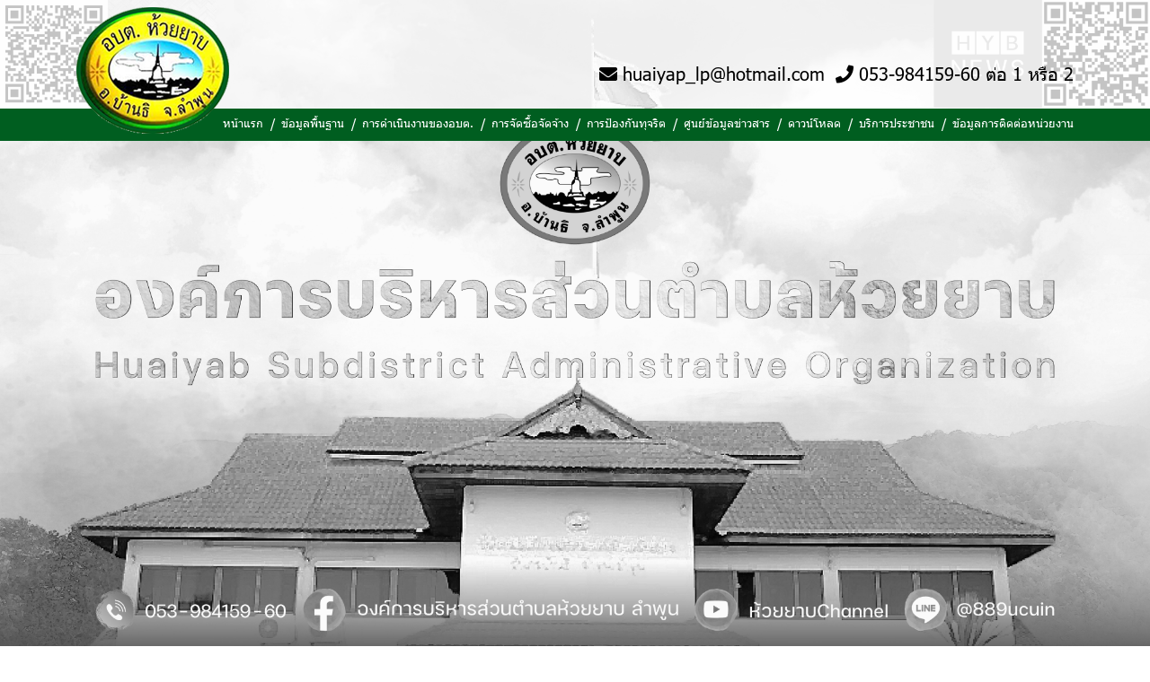

--- FILE ---
content_type: text/html; charset=UTF-8
request_url: https://huaiyab.com/about/14/
body_size: 6035
content:
<!DOCTYPE HTML>
<html>
<head>
    <meta http-equiv="content-type" content="text/html" />
    <meta charset="utf-8" />
    <meta name="viewport" content="width=device-width, initial-scale=1, shrink-to-fit=no" />
    <base href="https://huaiyab.com/" />
    
        
    <link rel="stylesheet" href="css/stylesheet.css?v=20190211" />
    <link rel="stylesheet" href="css/mediaqueries.css?v=20190208" />
    <link rel="shortcut icon" type="image/x-icon" href="images/favicon.ico" />
    
    <title>อบต. ห้วยยาบ อ.บ้านธิ จ.ลำพูน</title>
    
    <script src="https://cdnjs.cloudflare.com/ajax/libs/jquery/3.3.1/jquery.min.js"></script>
    
    <!-- Bootstrap -->
    <link rel="stylesheet" href="https://cdnjs.cloudflare.com/ajax/libs/twitter-bootstrap/4.2.1/css/bootstrap-grid.min.css" />
    <link rel="stylesheet" href="https://cdnjs.cloudflare.com/ajax/libs/twitter-bootstrap/4.2.1/css/bootstrap.min.css" />
    <script src="https://cdnjs.cloudflare.com/ajax/libs/popper.js/1.12.9/umd/popper.min.js"></script>
    <script src="https://cdnjs.cloudflare.com/ajax/libs/twitter-bootstrap/4.2.1/js/bootstrap.min.js"></script>
    
    <!-- ResponsiveSlides -->
    <link rel="stylesheet" href="https://cdnjs.cloudflare.com/ajax/libs/ResponsiveSlides.js/1.55/responsiveslides.min.css" />
    <script src="https://cdnjs.cloudflare.com/ajax/libs/ResponsiveSlides.js/1.55/responsiveslides.min.js"></script>
    
    <!-- flex slider -->
    <link rel="stylesheet" href="https://cdnjs.cloudflare.com/ajax/libs/flexslider/2.7.1/flexslider.min.css" />
    <script src="https://cdnjs.cloudflare.com/ajax/libs/flexslider/2.7.1/jquery.flexslider.min.js"></script>
    
    <!-- magnific-popup -->
    <script src="https://cdnjs.cloudflare.com/ajax/libs/magnific-popup.js/1.1.0/jquery.magnific-popup.min.js"></script>
    <link rel="stylesheet" href="https://cdnjs.cloudflare.com/ajax/libs/magnific-popup.js/1.1.0/magnific-popup.min.css" />
    
    <!-- Validation -->
    <script src="https://cdnjs.cloudflare.com/ajax/libs/jquery-validate/1.15.0/jquery.validate.min.js"></script>
    
    <!-- DateTime Picker -->
    <script src="https://cdnjs.cloudflare.com/ajax/libs/jquery-datetimepicker/2.3.9/jquery.datetimepicker.min.js"></script>
    <link rel="stylesheet" href="https://cdnjs.cloudflare.com/ajax/libs/jquery-datetimepicker/2.3.9/jquery.datetimepicker.min.css" />
    
    <link rel="stylesheet" href="https://use.fontawesome.com/releases/v5.6.3/css/all.css" integrity="sha384-UHRtZLI+pbxtHCWp1t77Bi1L4ZtiqrqD80Kn4Z8NTSRyMA2Fd33n5dQ8lWUE00s/" crossorigin="anonymous" />
    
    <!-- matchHeight -->
    <script src="https://cdnjs.cloudflare.com/ajax/libs/jquery.matchHeight/0.7.2/jquery.matchHeight-min.js"></script>
    
        <script>
        $(function() {
            $(document).scrollTop( $("#current").offset().top );  
        });
    </script>
        
    <script type='text/javascript' src='//platform-api.sharethis.com/js/sharethis.js#property=5c58ef386dbc680011d2b31b&product=social-analytics' async='async'></script>
    
</head>

<body>
	<!-- Load Facebook SDK for JavaScript -->
    <div id="fb-root"></div>
    <script>
    window.fbAsyncInit = function() {
      FB.init({
        xfbml            : true,
        version          : 'v4.0'
      });
    };
    
    (function(d, s, id) {
      var js, fjs = d.getElementsByTagName(s)[0];
      if (d.getElementById(id)) return;
      js = d.createElement(s); js.id = id;
      js.src = 'https://connect.facebook.net/en_US/sdk/xfbml.customerchat.js';
      fjs.parentNode.insertBefore(js, fjs);
    }(document, 'script', 'facebook-jssdk'));</script>
    
    <!-- Your customer chat code -->
    <div class="fb-customerchat"
      attribution=install_email
      page_id="1144995875675677"
      theme_color="#1f449c"
        logged_in_greeting="Sawasdee Jao. Welcome to Huaiyab. How may we help you? "
        logged_out_greeting="Sawasdee Jao. Welcome to Huaiyab. How may we help you? ">
    </div>
    <div class="container-fluid top-contact clearfix p-0">
        <div class="container">
            <div class="row">
                <div class="col-12 col-lg-2 pt-2 pb-2">
                    <a href="./"><img src="images/logo.png" class="nav-logo w-lg-100 mb-3 mb-lg-0 m-lg-auto" /></a>
                    <a id="nav-menu" class="nav-menu">&#9776;</a>
                </div>
                <div class="col-12 col-lg-10 pt-lg-5">
                    <p class="text-center pt-lg-4 float-lg-right mb-2 mb-lg-0">
                        <i class="fas fa-envelope"></i> huaiyap_lp@hotmail.com <span class="d-block d-lg-inline-block p-2 p-lg-0"></span> <i class="fas fa-phone"></i> 053-984159-60 ต่อ 1 หรือ 2                     </p>
                </div>
            </div>
        </div>
        <div class="container-fluid nav-bar p-0">
            <!-- Navigation Start -->
            <div class="container">
                <div class="row align-items-center">
                    <div class="col-12">
                        <div class="row">
                            <div class="col-12 col-md-12 col-lg-12 pt-lg-1 pb-lg-1">
                                <ul class="nav-list" id="nav">                                                          
                                    <li><a href="./">หน้าแรก</a></li>
                                    <li>
                                    	<a href="">ข้อมูลพื้นฐาน </a>
                                        <ul>
                                        	                                        	<li><a href="about/1/">เกี่ยวกับ อบต.ห้วยยาบ</a></li>
                                                                                    	<li><a href="about/45/">พันธกิจ</a></li>
                                                                                    	<li><a href="about/47/">ยุทธศาสตร์การพัฒนา</a></li>
                                                                                    	<li><a href="about/48/">บทบาทองค์กร</a></li>
                                                                                    	<li><a href="about/50/">สาธารณูปโภค</a></li>
                                                                                    	<li><a href="about/51/">บริการขั้นพื้นฐาน</a></li>
                                                                                    	<li><a href="about/1793/">ศูนย์ข้อมูลตำบลห้วยยาบ</a></li>
                                                                                    	<li><a href="about/1966/">ทะเบียนสุนัขและแมว</a></li>
                                                                                    	<li><a href="about/2117/">ประชาสัมพันธ์ ห้วยยาบนิวส์</a></li>
                                                                                        <li><a href="landmarks/19/" class="d-block">สถานที่ท่องเที่ยว</a></li>
                                            <li><a href="product/24/" class="d-block">ผลิตภัณฑ์ในชุมชน</a></li>
                                       	</ul>
                                    </li>
                                    <li>
                                    	<a href="">การดำเนินงานของอบต.</a>
                                        <ul>
                                        	                                        	<li><a href="article/1/">แผนพัฒนาท้องถิ่น 5 ปี</a></li>
                                                                                    	<li><a href="article/3/">ข้อบัญญัติ เทศบัญญัติ</a></li>
                                                                                    	<li><a href="article/11/">แผนอัตรากำลัง 3 ปี</a></li>
                                                                                    	<li><a href="article/12/">รายงานผลการปฏิบัติงานประจำปี</a></li>
                                                                                    	<li><a href="article/13/">รายงานทางการเงิน</a></li>
                                                                                    	<li><a href="article/30/">กฏหมายที่เกี่ยวข้อง</a></li>
                                                                                    	<li><a href="article/31/">อำนาจหน้าที่ </a></li>
                                                                                    	<li><a href="article/33/">หลักเกณฑ์การบริหารและพัฒนาทรัพยากรบุคคล</a></li>
                                                                                   	</ul>
                                   	</li>
                                    <li>
                                    	<a href="./">การจัดซื้อจัดจ้าง </a>
                                        <ul>
                                        	                                        	<li><a href="article/2/">ประกาศแผนการจัดซื้อจัดจ้าง</a></li>
                                                                                    	<li><a href="article/35/">สรุปผลการจัดซื้อจัดจ้างหรือการจัดหาพัสดุรายเดือน</a></li>
                                                                                    	<li><a href="article/36/">รายงานผลการจัดซื้อจัดจ้างหรือการจัดหาพัสดุประจำปี</a></li>
                                                                                    	<li><a href="article/40/">ประกาศจัดซื้อจัดจ้าง ประจำปีงบประมาณ พ.ศ.2565</a></li>
                                                                                    	<li><a href="article/48/">ประกาศจัดซื้อจัดจ้าง ประจำปีงบประมาณ 2566</a></li>
                                                                                    	<li><a href="article/51/">ประกาศจัดซื้อจัดจ้าง ประจำปีงบประมาณ 2567</a></li>
                                                                                        <li><a href="procurement/">ประกาศจัดซื้อจัดจ้าง EGP</a></li>
                                            
                                       	</ul>
                                   	</li>
                                    <li>
                                    	<a href="./">การป้องกันทุจริต </a>
                                        <ul>
                                        	                                        	<li><a href="article/4/">เจตจำนงสุจริต</a></li>
                                                                                    	<li><a href="article/32/">การประเมินความเสี่ยงการทุจริตประจำปี</a></li>
                                                                                    	<li><a href="article/34/">มาตรการส่งเสริมคุณธรรมและความโปร่งใสภายในหน่วยงาน</a></li>
                                                                                    	<li><a href="article/52/">การตรวจสอบภายใน</a></li>
                                                                                   	</ul>
                                   	</li>
                                    <li>
                                    	<a href="./">ศูนย์ข้อมูลข่าวสาร </a>
                                        <ul>
                                        	                                        	<li><a href="data-list/5/16/">กองทุน สำนักงานหลักประกันสุขภาพแห่งชาติ (สปสช.)</a></li>
                                                                                    	<li><a href="data-list/5/17/9">คู่มือประชาชน</a></li>
                                                                                    	<li><a href="data-list/5/18/8">ข้อมูลเอกสารเผยแพร่ทั่วไป</a></li>
                                                                                    	<li><a href="data-list/5/29/15">คู่มือปฏิบัติงานของเจ้าหน้าที่</a></li>
                                                                                    	<li><a href="data-list/5/37/21">การยกเลิกการใช้สำเนาบัตรฯ</a></li>
                                                                                    	<li><a href="data-list/5/38/22">ศูนย์ข้อมูลข่าวสาร</a></li>
                                                                                    	<li><a href="data-list/5/46/30">ระบบ Back Office ที่สามารถ Share ข้อมูลระหว่างหน่วยงานอื่นภายในองค์กร</a></li>
                                                                                    	<li><a href="data-list/5/47/31">มาตรฐานกำหนดตำแหน่ง</a></li>
                                                                                    	<li><a href="data-list/5/50/38">คู่มือการให้บริการสำหรับผู้มารับบริการหรือผู้มาติดต่อ</a></li>
                                                                                    	<li><a href="data-list/5/53/39">ฐานข้อมูลเปิดภาครัฐ (Open Data)</a></li>
                                                                                   	</ul>
                                   	</li>
                                    <li>
                                    	<a href="./">ดาวน์โหลด </a>
                                        <ul>
                                        	                                        	<li><a href="article/28/">แบบฟอร์มการใช้บริการต่าง ๆ อบต.ห้วยยาบ</a></li>
                                                                                   	</ul>
                                   	</li>
                                    <li>
                                    	<a href="service/">บริการประชาชน </a>
                                        <ul>
                                        	                                        	<li><a href="about/10/">การจดทะเบียนพาณิชย์</a></li>
                                                                                    	<li><a href="about/11/">การแจ้งเหตุสุนัขจรจัด</a></li>
                                                                                    	<li><a href="about/12/">ขั้นตอนบริการประชาชน</a></li>
                                                                                    	<li><a href="about/13/">ศูนย์อำนวยการเฉพาะกิจปัองกันและแก้ไขปัญหาภัยแล้ง</a></li>
                                                                                    	<li><a href="about/14/">ซ่อมแซมบำรุงไฟฟ้า</a></li>
                                                                                    	<li><a href="about/1734/">แบบขออนุญาตใช้ห้องประชุมองค์การบริหารส่วนตำบลห้วยยาบ</a></li>
                                                                                    	<li><a href="about/2137/">E-Service ขออนุญาตก่อสร้าง</a></li>
                                                                                   	</ul>
                                   	</li>
                                    <li>
                                    	<a href="./">ข้อมูลการติดต่อหน่วยงาน</a>
                                        <ul>
                                        	<li><a href="contact-us/">ข้อมูลการติดต่อหน่วยงาน</a></li>
                                            <li><a href="contact-ps/">แจ้งเรื่องร้องเรียน ร้องทุกข์</a></li>
                                        	                                        	<li><a href="contact-menu/16/">Q&A</a></li>
                                                                                    	<li><a href="contact-menu/17/">ข้อแนะนำร้องเรียนทุจริต</a></li>
                                                                                    	<li><a href="contact-menu/18/">สถิติเรื่องร้องเรียนการทุจริตประจำปี</a></li>
                                                                                    	<li><a href="contact-menu/1825/">ช่องทางอิเล็คทรอนิกส์สำหรับติดต่อ อบต.ห้วยยาบ</a></li>
                                                                                    	<li><a href="contact-menu/1857/">วิธีการแสดงใบอนุญาตโดยวิธีการทางอิเล็กทรอนิกส์ พ.ศ.2566</a></li>
                                                                                    	<li><a href="contact-menu/1858/">ระบบสำหรับการปฎิบัติหน้าที่โดยวิธีการทางอิเล็กทรอนิกส์</a></li>
                                                                                    	<li><a href="contact-menu/1859/">แจ้งเรื่องผ่าน Traffy Fondue</a></li>
                                                                                    	<li><a href="contact-menu/1909/">ช่องทางสำหรับรับฟังความคิดเห็นของประชาชน</a></li>
                                                                                    	<li><a href="contact-menu/1911/">รายงานช่องทางรับฟังข้อคิดเห็นของประชาชน</a></li>
                                                                                    	<li><a href="contact-menu/2106/">สายด่วนนายก</a></li>
                                                                                   	</ul>
                                   	</li>
                                </ul>
                            </div>
                        </div>
                    </div>
                </div>
            </div>
            <!--// Navigation End -->
        </div>
    </div>
    <!-- Slider Start -->
    <div class="slider-container">
        <ul class="rslides">
                    <li><img src="img-data/1761556936.jpg" alt="slide" /></li>
                </ul>
        <script>
            $(function() {
                $(".rslides").responsiveSlides();
            });
        </script>
    </div>
    <!--// Sider End -->
    <div class="container-fluid p-0 bg-main">
        <div class="position-fixed bg-warning p-3 d-none d-lg-block text-center" style="top: 33%; right: 0; width: 50px;">
            <div class="row">
                <div class="col-12 mb-3">
                    <a href="https://www.facebook.com/huaiyap.lp" target="_blank" class="text-dark"><i class="fab fa-lg fa-facebook-f"></i></a>
                </div>
                <div class="col-12 mb-3">
                    <a href="https://www.instagram.com/huaiyap_lp/" target="_blank" class="text-dark"><i class="fab fa-lg fa-instagram"></i></a>
                </div>
                <div class="col-12 mb-3">
                    <a href="https://twitter.com/n2vPc7my7UsDLP7" target="_blank" class="text-dark"><i class="fab fa-lg fa-twitter"></i></a>
                </div>
                <!--div class="col-12">
                    <a href="https://line.me/ti/p/~https://lin.ee/tM2wK" target="_blank" class="text-dark"><i class="fab fa-lg fa-line"></i></a>
                </div-->
            </div>
        </div>
        <div class="container p-0 pl-xl-5 pr-xl-5">
            <div class="content-container p-3">
                <div class="row">
                											<div class="col-12 col-md-12 col-lg-3">
                    	<div class="right-nav px-2 py-2">
                        	                            <a href="about/10/" class="d-block mb-3"><img src="images/arrow1.jpg" alt="arrow" class="d-inline-block" /> การจดทะเบียนพาณิชย์</a>
                                                        <a href="about/11/" class="d-block mb-3"><img src="images/arrow1.jpg" alt="arrow" class="d-inline-block" /> การแจ้งเหตุสุนัขจรจัด</a>
                                                        <a href="about/12/" class="d-block mb-3"><img src="images/arrow1.jpg" alt="arrow" class="d-inline-block" /> ขั้นตอนบริการประชาชน</a>
                                                        <a href="about/13/" class="d-block mb-3"><img src="images/arrow1.jpg" alt="arrow" class="d-inline-block" /> ศูนย์อำนวยการเฉพาะกิจปัองกันและแก้ไขปัญหาภัยแล้ง</a>
                                                        <a href="about/14/" class="d-block mb-3"><img src="images/arrow1.jpg" alt="arrow" class="d-inline-block" /> ซ่อมแซมบำรุงไฟฟ้า</a>
                                                        <a href="about/1734/" class="d-block mb-3"><img src="images/arrow1.jpg" alt="arrow" class="d-inline-block" /> แบบขออนุญาตใช้ห้องประชุมองค์การบริหารส่วนตำบลห้วยยาบ</a>
                                                        <a href="about/2137/" class="d-block mb-3"><img src="images/arrow1.jpg" alt="arrow" class="d-inline-block" /> E-Service ขออนุญาตก่อสร้าง</a>
                                                    </div>
                    </div>
					<div class="col-12 col-md-12 col-lg-9">
                        <div class="row">
                            <!-- Event -->
                            <div class="col-12 mb-2">
                                <div class="bg-gray">
                                    <div class="heading2 text-left p-2 mb-2 clearfix">
                                        <h1><span class="h-100 pl-2 pr-2 position-relative">ซ่อมแซมบำรุงไฟฟ้า</span></h1>
                                    </div>
                                    <div class="px-3 py-2">
                                        <div class="row">
                                            <div class="col-12 blog-detail pb-3">
                                                                                            </div>
                                        </div>
                                       
                                    </div>
                                </div>
                            </div>
                            <!--// End Event -->
                        </div>
               		</div>                </div>
            </div>
        </div>
    </div>
    <!-- Footer -->
    <div class="container-fluid footer-content p-0">
        <div class="container pt-4 pb-4">
        	<div class="footer_nav">
            <div class="row">
            	<div class="col-sm-12 col-md col-lg">
                	<h3>ข้อมูลพื้นฐาน</h3>
                    					<a href="about/1/" class="d-block">เกี่ยวกับ อบต.ห้วยยาบ</a>
										<a href="about/45/" class="d-block">พันธกิจ</a>
										<a href="about/47/" class="d-block">ยุทธศาสตร์การพัฒนา</a>
										<a href="about/48/" class="d-block">บทบาทองค์กร</a>
										<a href="about/50/" class="d-block">สาธารณูปโภค</a>
										<a href="about/51/" class="d-block">บริการขั้นพื้นฐาน</a>
										<a href="about/1793/" class="d-block">ศูนย์ข้อมูลตำบลห้วยยาบ</a>
										<a href="about/1966/" class="d-block">ทะเบียนสุนัขและแมว</a>
										<a href="about/2117/" class="d-block">ประชาสัมพันธ์ ห้วยยาบนิวส์</a>
					                    <a href="landmarks/19/" class="d-block">สถานที่ท่องเที่ยว</a>
                    <a href="product/24/" class="d-block">ผลิตภัณฑ์ในชุมชน</a>
                </div>
                <div class="col-sm-12 col-md col-lg">
                	<h3>อบต.ห้วยยาบ</h3>
                    					<a href="structure/37/" class="d-block">คณะผู้บริหาร</a>
										<a href="structure/40/" class="d-block">สำนักปลัด</a>
										<a href="structure/41/" class="d-block">กองคลัง</a>
										<a href="structure/42/" class="d-block">กองช่าง</a>
										<a href="structure/44/" class="d-block">กองการศึกษา</a>
										<a href="structure/273/" class="d-block">แผนภูมิโครงสร้างส่วนราชการ องค์การบริหารส่วนตำบลห้วยยาบ</a>
										<a href="structure/815/" class="d-block">หัวหน้าส่วนราชการ</a>
										<a href="structure/2104/" class="d-block">ตรวจสอบภายใน</a>
										<a href="structure/2105/" class="d-block">สมาชิกสภาองค์การบริหารส่วนตำบลห้วยยาบ</a>
					                </div>
                <div class="col-sm-12 col-md col-lg">
                	<h3>ประชาสัมพันธ์</h3>
                                        <a href="news-list/15/" class="d-block">ข่าวสารประชาสัมพันธ์</a>
                    <a href="event-list/16/" class="d-block">กิจกรรม</a>
                    <a href="news-list/17/" class="d-block">ข่าวประกวดราคา</a>
                    <a href="news-list/18/" class="d-block">งานกิจการสภา</a>
                    <a href="video-list/" class="d-block">วีดีโอ</a>
                </div>
                <div class="col-sm-12 col-md col-lg">
                	<h3>การดำเนินงาน</h3>
                    					<a href="article/49/" class="d-block">ทดสอบ</a>
					                </div>
                <div class="col-sm-12 col-md col-lg">
                	<h3>ติดต่อหน่วยงาน</h3>
                    <p style="text-align: center;">399 หมู่ 14 ตำบลห้วยยาบ อำเภอบ้านธิ จังหวัดลำพูน 51180</p>
<p style="text-align: center;">ติดต่องานประชาสัมพันธ์ <br />โทรศัพท์ 053-984159-60 ต่อ 1 หรือ 2<br />โทรสาร 053-984140<br /> แจ้งเหตุฉุกเฉิน-เหตุด่วน โทรศัพท์ 053-984933&nbsp;</p>
<p style="text-align: center;">Email : saraban_06510702@dla.go.th</p>
<p style="text-align: center;">Website : Huaiyab.com</p>
<p style="text-align: center;">Facebook : องค์การบริหารส่วนตำบลห้วยยาบ</p>
<p style="text-align: center;">Line Official : แสกนเพิ่มเพื่อน</p>
<p style="text-align: center;"><img src="https://huaiyab.com/upload/filemanager/%E0%B8%AB%E0%B8%B1%E0%B8%A7%20%E0%B8%97%E0%B9%89%E0%B8%B2%E0%B8%A2%20%E0%B8%81%E0%B8%A3%E0%B8%B0%E0%B8%94%E0%B8%B2%E0%B8%A9/NewFolder/L_gainfriends_2dbarcodes_BW.png" alt="L_gainfriends_2dbarcodes_BW.png (41 KB)" width="171" height="171" /></p>
<p style="text-align: center;"><a href="https://docs.google.com/forms/d/1RoaBV9GUv5ur2yBmJ5VMSZF5JbIF29tuJDoNgHsJHc4/viewform?edit_requested=true">กรอกความพึงพอใจในการให้บริการ</a><img style="display: block; margin-left: auto; margin-right: auto;" src="https://huaiyab.com/upload/filemanager/%E0%B8%AB%E0%B8%99%E0%B9%89%E0%B8%B2%E0%B9%80%E0%B8%A7%E0%B9%87%E0%B8%9A/QR%20%E0%B8%84%E0%B8%A7%E0%B8%B2%E0%B8%A1%E0%B8%9E%E0%B8%B6%E0%B8%87%E0%B8%9E%E0%B8%AD%E0%B9%83%E0%B8%88.png" alt="QR ความพึงพอใจ.png (3 KB)" width="135" height="135" /></p>
<p style="text-align: center;"><span style="font-size: 14px;"><a href="https://docs.google.com/spreadsheets/d/1bIivizvUX3ODE0JA9UnEO13GaarNpLSSaPpRggVdFUM/edit#gid=2103850384">สรุปผลการกรอกแบบสอบถามความพึงพอใจฯ</a>&nbsp; &nbsp; &nbsp; &nbsp; &nbsp;</span><img style="display: block; margin-left: auto; margin-right: auto;" src="https://huaiyab.com/upload/filemanager/%E0%B9%80%E0%B8%A7%E0%B9%87%E0%B8%9A/%E0%B8%AA%E0%B8%A3%E0%B8%B8%E0%B8%9B%E0%B8%9C%E0%B8%A5%E0%B8%81%E0%B8%B2%E0%B8%A3%E0%B8%A3%E0%B8%B2%E0%B8%A2%E0%B8%87%E0%B8%B2%E0%B8%99%E0%B8%84%E0%B8%A7%E0%B8%B2%E0%B8%A1%E0%B8%9E%E0%B8%B6%E0%B8%87%E0%B8%9E%E0%B8%AD%E0%B9%83%E0%B8%88.png" alt="สรุปผลการรายงานความพึงพอใจ.png (796 b)" width="135" height="135" /></p>                </div>
           	</div>
            </div>
        </div>
    </div>
    <div class="container-fluid p-0">
        <div class="footer p-2">
            <p>&copy; 2019 huaiyab.com,. All rights reserved.</p>
        </div>
    </div>
    <!--// End Footer -->
    <script type="text/javascript" src="js/javascript.js"></script>
    <script>
        $('.gallery-item').magnificPopup({
            type: 'image',
            gallery:{
                enabled:true
            }
        });
        
        $(function() {
        	$('.mt').matchHeight();
        });
        
        $('.datepicker').datetimepicker({
            timepicker: false,
            format: 'Y-m-d',
            minDate: 0,
            closeOnDateSelect: true
        });
        $('.timepicker').datetimepicker({
            datepicker: false,
            format: 'H:i',
            step: 30
        });
    </script>
</body>
</html>


--- FILE ---
content_type: text/css
request_url: https://huaiyab.com/css/stylesheet.css?v=20190211
body_size: 1984
content:
/***************************************
Huiyab Stylesheet by CMNice Solutions. *
***************************************/

/*** Reset Documents ***/
@import url('reset.css');

/******** Fonts ********/
@import url('fonts.css');

/* WIDTH SETTING */
.bg-main {
    position: relative;
}
.nav-hold {
	width:100%;
    height: auto;
	margin:0 auto;
    position: relative;
}

.content-container {
    width: 100%;
    position: relative;
    background: #fff;
}
.content-container table{
	width:100% !important;
	max-width:100% !important;
}
.content-container table tr td{
	font: 14px/1.5 Tahoma;
	padding:1rem;
}

.top-contact {
    position: absolute;
    top: 0;
    left: 0;
    background: rgba(255,255,255,.77);
    min-height: 149px;
    z-index: 20;
}
.top-contact p {
    font: 20px/1 Tahoma;
    color: #000;
    margin-bottom: 0;
}

/* NAVIGATION */
.nav-bar {
	width:100%;
    height: auto;
    background: #005e20;
    position: absolute;
    bottom: 0;
    left: 0;
    z-index: 5;
    text-align: right;
}

.logo-active {
    display: inline-block;
    width: 157px;
    height: 146px;
    position: relative;
    background: #866d2d;
    vertical-align: top;
}
.logo-active::after {
    position: absolute;
    left: 0;
    top: 100%;
    content: "";
    width: 0;
    height: 0;
    border-style: solid;
    border-width: 55px 78.5px 0 78.5px;
    border-color: #866d2d transparent transparent transparent;
}
.logo-active img,
.logo-inactive img {
    display: block;
    margin: 15px auto;
}
.logo-inactive {
    display: inline-block;
    width: 157px;
    height: 146px;
    position: relative;
    vertical-align: top;
}

.nav-logo{
	display: block;
    position: relative;
    max-height: 100%;
    z-index: 10;
}
.nav-bar p {
	font: 18px/1 psl-thaicommonbold;
    color: #6a590a;
    margin-bottom: 0;
}
.nav-bar p svg {
	font-size: smaller;
}
.nav-bar p img {
	vertical-align: middle;
    margin: 0 5px;
}

/* Main Menu */
.nav-list {
	width: 100%;
    height: 28px;
	position: relative;
    margin-bottom: 0;
}
.nav-list li {
	display:inline-block;
	height: 100%;
    padding-left: 16px;
    box-sizing: border-box;
    position: relative;
	text-align:center;
	vertical-align:top;
}
.nav-list li::after {
	font: 15px/1 Tahoma;
	color: #fff;
    position: absolute;
    top: 6px;
    right: -14px;
    content: "/";
}
.nav-list li:last-child::after {
	display: none;
}
.nav-list li#active a {
    font-weight: bold;
}
.nav-list li a {
    font: 12.5px/1 Tahoma;
	color: #fff;
    text-decoration: none;
}

.nav-menu {
	display:none;
}

/* Sub nav */
.nav-list > li > ul {
	width: 230px;
	display: none;
	position: absolute;
	top: 100%;
	left:0;
	z-index:99;
    padding-top: 5px;
}
.nav-list > li > ul::before {
	width: 0;
    height: 0;
    border-style: solid;
    border-width: 0 8px 8px 8px;
    border-color: transparent transparent #f4cb14 transparent;
    position: absolute;
    top: -3px;
    left: 10%;
    content: "";
}
.nav-list > li:hover > ul {
	display:block;
}
.nav-list > li > ul > li {
	min-height: 25px;
	width: 100%;
	margin: 0;
    text-align: left;
    background: rgba(255,255,255,.9);
    border-bottom: 2px dotted #005E20;
    padding: 5px;
}
.nav-list > li > ul > li:hover {
	background: #f4cb14;
}
.nav-list > li > ul > li::after {
	display: none;
}
.nav-list > li > ul > li:last-child > a {
	border: 0;
}
.nav-list > li > ul > li > a {
	font: 16px/1 Tahoma;
    color: #000;
}

.nav-list > li > ul > li > ul {
	width: 230px;
	display: none;
	position: absolute;
	top: 0;
	left:230px;
	z-index:99;
    padding-top: 0;
}
.nav-list > li > ul > li > ul::before {
	display: none;
}
.nav-list > li > ul > li:hover > ul {
	display:block;
}
.nav-list > li > ul > li > ul > li {
	min-height: 25px;
	width: 100%;
	margin: 0;
    text-align: left;
    background: rgba(255,255,255,.9);
    border-bottom: 2px dotted #005E20;
    padding: 5px;
}
.nav-list > li > ul > li > ul > li:hover {
	background: #f4cb14;
}
.nav-list > li > ul > li > ul > li::after {
	display: none;
}
.nav-list > li > ul > li > ul > li:last-child > a {
	border: 0;
}
.nav-list > li > ul > li > ul > li > a {
	font: 17px/1 Tahoma;
    color: #000;
}

/* Slider */
.slider-container {
    width: 100%;
    height: auto;
    position: relative;
}

/* Left Nav */
.left-nav-box {
    width: 100%;
    height: auto;
    position: relative;
}

.president {
    width: 100%;
    position: relative;
    background: #005e20;
	color: #fff;
}
.president h1 {
    font: 22px/1 Tahoma;
  
}
.president h2 {
    font: bold 22px/1 Tahoma;
}
.president h3 {
    font: bold 20px/1 Tahoma;
}
.president p {
    font: 14px/1 Tahoma;
}

.left-nav {
    width: 100%;
    height: auto;
    position: relative;
    background: #005e20;
}

.left-nav-list {
    width: 100%;
    height: auto;
    position: relative;
    list-style: none;
}
.left-nav-list li {
    width: 100%;
    height: auto;
    position: relative;
    border-bottom: 1px dotted #fff;
}
.left-nav-list li:last-child {
    border-bottom: 0;
}
.left-nav-list li a,
.left-nav-list li a:hover {
    font: 18px/1 Tahoma;
    color: #fff;
    text-decoration: none;
}

/* Headings */
.heading0 {
    font: 15px/1 Tahoma;
    color: #000;
}
.heading1 {
    width: 100%;
    height: auto;
    position: relative;
    text-align: center;
    background: #005e20;
}
.heading1 h1 {
    position: relative;
    font: bold 15px/1 Tahoma;
    color: #fff;
    margin-bottom: 0;
}
.heading1 h1 a {
    color: #fff;
    text-decoration: none;
}

.heading2 {
    width: 100%;
    height: auto;
    position: relative;
	background-color:#005e20;
}
.heading2 h1 {
    position: relative;
    font: 14px/1 Tahoma;
    color: #fff;
    margin-bottom: 0;
    border-bottom: 2px solid #005e20;
}
.heading2 select {
    position: relative;
    font: 16px/1 Tahoma;
    color: #fff;
    background: #005e20;
    border: none;
    outline: none;
    padding: 3px;
    box-sizing: border-box;
}
.heading2 select option {
    color: #000;
    background: #f4cb14;
}
.right-nav a{
	font: 14px/1 Tahoma;
    color: #005e20;
}
.bg-gray{
	background-color:#f5f5f5;
}

/* External link */
.ex-link p {
    font: bold 11px/1 Tahoma;
    color: #006633;
}

/* Green Box */
.green-box {
    width: 100%;
    height: auto;
    position: relative;
	background-color:#f5f5f5;
}

/* Event */
.event-box {
    width: 100%;
    background: #fff;
    position: relative;
	border:1px solid #d6d6d6;
}
.event-box-1{
	height:420px !important;
}
.event-box-2{
	height:202px !important;
}
.event-box .img {
    width: 100%;
    
    position: relative;
}
.event-box .img1 {
	height: 300px;
}
.event-box .img2 {
	height: 105px;
}
.event-box .img a {
    width: 100%;
    height: 100%;
    position: absolute;
    top: 0;
    left: 0;
    z-index: 5;
}
.event-box h1 {
    font: bold 11.92px/1 Tahoma;
    color: #000;
}
.event-box h2 {
    font: bold 10px/1 Tahoma;
    color: #fff;
}
.event-box h2 span {
    background: #ff0000;
}
.event-box p {
    font: 11px/1.2 Tahoma;
    color: #000;
    margin-bottom: 5px;
}
.event-box a {
    font: 11.92px/1 Tahoma;
    color: #c00;
    text-decoration: none;
}

/* News Box */
.news-list .img{
	width:100%;
	height:70px;
}
.news-box {
    width: 100%;
    height: auto;
    position: relative;
    border-bottom: 1px dotted #fff;
}
.news-box p {
    font: 14px/1 Tahoma;
    color: #000;
    margin-bottom: 5px;
}
.news-box a {
    font: bold 14px/1 Tahoma;
}

.blog-detail {
    position: relative;
    font-family: Tahoma;
}
.blog-detail h1 {
    font: 26px/1 Tahoma;
    color: #035c22;
}
.blog-detail p {
    font: 14px/1.5 Tahoma;
    color: #000;
}
.blog-detail ul,
.blog-detail ol {
    font: 16px/1.5 Tahoma;
    color: #000;
}
.blog-detail ul {
    list-style: disc;
    list-style-position: inside;
}
.blog-detail ol {
    list-style: decimal;
    list-style-position: inside;
}
.blog-detail img {
    max-width: 100%;
}

/* Product */
.product-detail {
    position: relative;
}
.product-detail h1 {
    font: bold 20.68px/1 Tahoma;
    color: #000;
}
.product-detail h2 {
    font: bold 18px/1 Tahoma;
}
.product-detail h4 {
    font: 14px/1 Tahoma;
}
.product-detail p {
    font: 14.36px/1.3 Tahoma;
    color: #333;
}
.product-detail a {
    font: 14.36px/1.3 Tahoma;
}

/* Footer */
.footer-content {
    width: 100%;
    height: auto;
    position: relative;
    background: #005e20;
}
.footer-content p {
    font: 12px/1.5 Tahoma;
    color: #fff;
    margin-bottom: 1em;
}
.footer_nav h3{
	font: bold 18px/1 Tahoma;
    color: #fff;
}
.footer_nav a{
	font: 14px/1.5 Tahoma;
    color: #fff;
}
.footer_nav a:hover{
	color:#fff;
}

.social {
    display: inline-block;
    width: 38px;
    height: 38px;
    border: 2px solid #fff;
    background: #000;
    border-radius: 50%;
    color: #fff;
    text-align: center;
    line-height: 38px;
}

.footer {
    width: 100%;
    height: auto;
    background: #f4cb14;
    position: relative;
}
.footer p {
    font: 14px/1 Tahoma;
    color: #000;
    text-align: center;
    margin-bottom: 0;
}
.footer p a {
    color: #000;
    text-decoration: none;
}
.footer img {
    display: block;
}

.clearfix {
    clear: both;
}

--- FILE ---
content_type: text/css
request_url: https://huaiyab.com/css/mediaqueries.css?v=20190208
body_size: 922
content:
@charset "UTF-8";
/* CSS Document */


@media screen and (max-width:1024px) {
	/* CONTACT FORM MQ _ TABLET */
    
    .top-contact {
        text-align: center;
        position: relative;
    }
    .top-contact span {
        display: block;
    }
    .nav-bar {
        z-index: 200;
    }
    .nav-logo {
    	margin: 0 auto 10px;
    }
    
    .logo-active {
        margin-bottom: 75px;
    }
    
	.nav-menu {
		color: #005e20 !important;
		display: block;
		padding: 0;
        font-size: 40px;
        font-weight: 600;
        box-sizing: border-box;
		position: absolute;
        top: 10px;
        right: 15px;
	}
	.nav-list {
		display:none;
	}
	.nav-open {
		position: absolute;
        top: 100%;
        left: 0;
        right: 0;
        margin: 0 auto;
		width: 100%;
		display: block;
        z-index: 200;
	}
	.nav-list li {
		width:100%;
        border-radius: 0 !important;
        height: auto;
		padding: 10px;
		box-sizing: border-box;
        background: #005e20;
        border: 0;
	}
    .nav-list li:after {
    	display: none;
    }
	.nav-list li a {
		display:block;
		color:#fff;
		text-align:left;
		box-sizing: border-box;
	}
    .nav-list li:last-child a {
		border: 0;
        padding: 0;
	}
    .nav-list li ul {
    	width:100%;
    	display:block;
    	position:relative;
    	top:0;
    	left:0;
    	z-index:99;
    }
    .nav-list > li > ul > li > ul {
    	width: 100%;
    	display: block;
    	position: relative;
    	top: 0;
    	left:0;
    	z-index:99;
    }
    .nav-list > li > ul > li > ul > li {
        border: 0;
        padding-left: 30px;
        box-sizing: border-box;
    }
    
    .fac-text-content::before,
    .fac-text-content::after {
        display: none;
        content: "";
    }
    
    .search-bar input[type="text"] {
        width: 100%;
    }
    .search-bar select {
        width: 100%;
    }
    .search-bar input[type="submit"] {
        width: 100%;
    }
    
    .welcome-text-content {
        padding: 30px 15px;
    }
    .welcome-text-content h1 {
        line-height: 1.5;
    }
    
    .gal-box-1,
    .gal-box-2 {
        height: 265px;
    }
    
    .book-id {
        width: 100%;
        float: none;
    }
    
    .room-main-slide img {
        height: auto;
    }
    .reserve_box input[type="text"] {
        margin-bottom: 10px;
    }
    .reserve_box input[type="submit"] {
        margin-bottom: 20px;
    }

	/* Opinion */
    .op-box {
        width: 100%;
        height: auto;
        position: relative;
        margin-bottom: 20px;
    }
    .op-box .ati {
        height: 260px;
    }
    
    .detail-box iframe {
        height: 250px !important;
    }
    
    /* Local Voice */
    .local-quote {
        padding: 70px 25%;
    }
    
    .social-foot {
        position: relative;
        top: 0;
        left: 0;
        margin: 20px 0;
    }
}


@media screen and (max-width:767px) {
	
}

--- FILE ---
content_type: text/css
request_url: https://huaiyab.com/css/fonts.css
body_size: 1205
content:
@import url('https://fonts.googleapis.com/css?family=Open+Sans:400,700');
@import url('https://fonts.googleapis.com/css?family=Kaushan+Script');

@font-face {
    font-family: 'psl-thaicommonregular';
    src: url('fonts/psl-thaicommon-webfont.eot');
    src: url('fonts/psl-thaicommon-webfont.eot?#iefix') format('embedded-opentype'),
         url('fonts/psl-thaicommon-webfont.woff2') format('woff2'),
         url('fonts/psl-thaicommon-webfont.woff') format('woff'),
         url('fonts/psl-thaicommon-webfont.ttf') format('truetype'),
         url('fonts/psl-thaicommon-webfont.svg#psl-thaicommonregular') format('svg');
    font-weight: normal;
    font-style: normal;

}

@font-face {
    font-family: 'psl-thaicommonbold';
    src: url('fonts/psl-thaicommon-bold-webfont.eot');
    src: url('fonts/psl-thaicommon-bold-webfont.eot?#iefix') format('embedded-opentype'),
         url('fonts/psl-thaicommon-bold-webfont.woff2') format('woff2'),
         url('fonts/psl-thaicommon-bold-webfont.woff') format('woff'),
         url('fonts/psl-thaicommon-bold-webfont.ttf') format('truetype'),
         url('fonts/psl-thaicommon-bold-webfont.svg#psl-thaicommonbold') format('svg');
    font-weight: normal;
    font-style: normal;

}

@font-face {
    font-family: 'Tahoma';
    src: url('fonts/Tahoma-Bold.eot');
    src: url('fonts/Tahoma-Bold.eot?#iefix') format('embedded-opentype'),
        url('fonts/Tahoma-Bold.woff2') format('woff2'),
        url('fonts/Tahoma-Bold.woff') format('woff'),
        url('fonts/Tahoma-Bold.ttf') format('truetype'),
        url('fonts/Tahoma-Bold.svg#Tahoma-Bold') format('svg');
    font-weight: bold;
    font-style: normal;
}

@font-face {
    font-family: 'Tahoma';
    src: url('fonts/Tahoma.eot');
    src: url('fonts/Tahoma.eot?#iefix') format('embedded-opentype'),
        url('fonts/Tahoma.woff2') format('woff2'),
        url('fonts/Tahoma.woff') format('woff'),
        url('fonts/Tahoma.ttf') format('truetype'),
        url('fonts/Tahoma.svg#Tahoma') format('svg');
    font-weight: normal;
    font-style: normal;
}
@font-face {
    font-family: 'db_adman_xregular';
    src: url('fonts/db-adman-x-webfont.eot');
    src: url('fonts/db-adman-x-webfont.eot?#iefix') format('embedded-opentype'),
         url('fonts/db-adman-x-webfont.woff2') format('woff2'),
         url('fonts/db-adman-x-webfont.woff') format('woff'),
         url('fonts/db-adman-x-webfont.ttf') format('truetype'),
         url('fonts/db-adman-x-webfont.svg#db_adman_xregular') format('svg');
    font-weight: normal;
    font-style: normal;

}
@font-face {
    font-family: 'db_adman_xbold_italic';
    src: url('fonts/dbadmanx-bolditalic-webfont.eot');
    src: url('fonts/dbadmanx-bolditalic-webfont.eot?#iefix') format('embedded-opentype'),
         url('fonts/dbadmanx-bolditalic-webfont.woff2') format('woff2'),
         url('fonts/dbadmanx-bolditalic-webfont.woff') format('woff'),
         url('fonts/dbadmanx-bolditalic-webfont.ttf') format('truetype'),
         url('fonts/dbadmanx-bolditalic-webfont.svg#db_adman_xbold_italic') format('svg');
    font-weight: normal;
    font-style: normal;

}
@font-face {
    font-family: 'CordiaDSE';
    src:url('fonts/CordiaDSE.eot');
    src:url('fonts/CordiaDSE.eot?#iefix') format('embedded-opentype'),
        url('fonts/CordiaDSE.svg#CordiaDSE') format('svg'),
        url('fonts/CordiaDSE.woff') format('woff'),
        url('fonts/CordiaDSE.ttf') format('truetype');
    font-weight: normal;
    font-style: normal;
}
@font-face {
    font-family: 'CordiaDSE_Bold';
    src:url('fonts/CordiaDSE_Bold.eot');
    src:url('fonts/CordiaDSE_Bold.eot?#iefix') format('embedded-opentype'),
        url('fonts/CordiaDSE_Bold.svg#CordiaDSE_Bold') format('svg'),
        url('fonts/CordiaDSE_Bold.woff') format('woff'),
        url('fonts/CordiaDSE_Bold.ttf') format('truetype');
    font-weight: normal;
    font-style: normal;
}
@font-face {
    font-family: 'kittithada_thin_35regular';
    src: url('fonts/kittithadathin35-webfont.eot');
    src: url('fonts/kittithadathin35-webfont.eot?#iefix') format('embedded-opentype'),
         url('fonts/kittithadathin35-webfont.woff2') format('woff2'),
         url('fonts/kittithadathin35-webfont.woff') format('woff'),
         url('fonts/kittithadathin35-webfont.ttf') format('truetype'),
         url('fonts/kittithadathin35-webfont.svg#kittithada_thin_35regular') format('svg');
    font-weight: normal;
    font-style: normal;

}
@font-face {
    font-family: 'kittithada_medium_65regular';
    src: url('fonts/Kittithada_Medium_65-webfont.eot');
    src: url('fonts/Kittithada_Medium_65-webfont.eot?#iefix') format('embedded-opentype'),
         url('fonts/Kittithada_Medium_65-webfont.woff2') format('woff2'),
         url('fonts/Kittithada_Medium_65-webfont.woff') format('woff'),
         url('fonts/Kittithada_Medium_65-webfont.ttf') format('truetype');
    font-weight: normal;
    font-style: normal;

}
@font-face {
    font-family: 'kittithada_bold_75regular';
    src: url('fonts/Kittithada_Bold_75-webfont.eot');
    src: url('fonts/Kittithada_Bold_75-webfont.eot?#iefix') format('embedded-opentype'),
         url('fonts/Kittithada_Bold_75-webfont.woff2') format('woff2'),
         url('fonts/Kittithada_Bold_75-webfont.woff') format('woff'),
         url('fonts/Kittithada_Bold_75-webfont.ttf') format('truetype');
    font-weight: normal;
    font-style: normal;

}
@font-face {
    font-family: 'kittithada_roman_55regular';
    src: url('fonts/Kittithada_Roman_55-webfont.eot');
    src: url('fonts/Kittithada_Roman_55-webfont.eot?#iefix') format('embedded-opentype'),
         url('fonts/Kittithada_Roman_55-webfont.woff2') format('woff2'),
         url('fonts/Kittithada_Roman_55-webfont.woff') format('woff'),
         url('fonts/Kittithada_Roman_55-webfont.ttf') format('truetype');
    font-weight: normal;
    font-style: normal;

}
@font-face {
    font-family: 'ThaiSansNeue_Regular';
    src:url('fonts/thaisansneue-regular-webfont.eot');
    src:url('fonts/thaisansneue-regular-webfont.eot?#iefix') format('embedded-opentype'),
        url('fonts/thaisansneue-regular-webfont.woff') format('woff'),
        url('fonts/thaisansneue-regular-webfont.ttf') format('truetype'),
        url('fonts/thaisansneue-regular-webfont.svg#ThaiSansNeue_Regular') format('svg');
    font-weight: normal;
    font-style: normal;
}
@font-face {
    font-family: 'ThaiSansNeue-Bold';
    src:url('fonts/thaisansneue-bold-webfont.eot');
    src:url('fonts/thaisansneue-bold-webfont.eot?#iefix') format('embedded-opentype'),
        url('fonts/thaisansneue-bold-webfont.woff') format('woff'),
        url('fonts/thaisansneue-bold-webfont.ttf') format('truetype'),
        url('fonts/thaisansneue-bold-webfont.svg#ThaiSansNeue-Bold') format('svg');
    font-weight: normal;
    font-style: normal;
}
@font-face {
    font-family: 'ThaiSansNeue-Bold-Italic';
    src:url('fonts/thaisansneue-bolditalic-webfont.eot');
    src:url('fonts/thaisansneue-bolditalic-webfont.eot?#iefix') format('embedded-opentype'),
        url('fonts/thaisansneue-bolditalic-webfont.woff') format('woff'),
        url('fonts/thaisansneue-bolditalic-webfont.ttf') format('truetype'),
        url('fonts/thaisansneue-bolditalic-webfont.svg#ThaiSansNeue-Bold-Italic') format('svg');
    font-weight: normal;
    font-style: normal;
}
@font-face {
    font-family: 'thaisans_neuesemi_bold';
    src: url('fonts/thaisansneue-semibold-webfont.eot');
    src: url('fonts/thaisansneue-semibold-webfont.eot?#iefix') format('embedded-opentype'),
         url('fonts/thaisansneue-semibold-webfont.woff2') format('woff2'),
         url('fonts/thaisansneue-semibold-webfont.woff') format('woff'),
         url('fonts/thaisansneue-semibold-webfont.ttf') format('truetype');
    font-weight: normal;
    font-style: normal;

}
@font-face {
    font-family: 'PSL-EmpireExtra';
    src:url('fonts/PSL-EmpireExtra.eot');
    src:url('fonts/PSL-EmpireExtra.eot?#iefix') format('embedded-opentype'),
        url('fonts/PSL-EmpireExtra.svg#PSL-EmpireExtra') format('svg'),
        url('fonts/PSL-EmpireExtra.woff') format('woff'),
        url('fonts/PSL-EmpireExtra.ttf') format('truetype');
    font-weight: normal;
    font-style: normal;
}
@font-face {
    font-family: 'supermarket';
    src:url('fonts/supermarket.eot');
    src:url('fonts/supermarket.eot?#iefix') format('embedded-opentype'),
        url('fonts/supermarket.svg#supermarket') format('svg'),
        url('fonts/supermarket.woff') format('woff'),
        url('fonts/supermarket.ttf') format('truetype');
    font-weight: normal;
    font-style: normal;
}
@font-face {
    font-family: 'NexaBold';
    src:url('fonts/nexabold.eot');
    src:url('fonts/nexabold.eot?#iefix') format('embedded-opentype'),
        url('fonts/nexabold.svg#nexabold') format('svg'),
        url('fonts/nexabold.woff') format('woff'),
        url('fonts/nexabold.ttf') format('truetype');
    font-weight: normal;
    font-style: normal;
}
@font-face {
    font-family: 'NexaLight';
    src:url('fonts/nexalight.eot');
    src:url('fonts/nexalight.eot?#iefix') format('embedded-opentype'),
        url('fonts/nexalight.svg#nexalight') format('svg'),
        url('fonts/nexalight.woff') format('woff'),
        url('fonts/nexalight.ttf') format('truetype');
    font-weight: normal;
    font-style: normal;
}
@font-face {
    font-family: 'MyriadPro-Regular';
    src:url('fonts/MyriadPro-Regular.eot');
    src:url('fonts/MyriadPro-Regular.svg#MyriadPro-Regular') format('svg'),
        url('fonts/MyriadPro-Regular.eot?#iefix') format('embedded-opentype'),
        url('fonts/MyriadPro-Regular.woff') format('woff'),
        url('fonts/MyriadPro-Regular.ttf') format('truetype');
    font-weight: normal;
    font-style: normal;
}

/* Font Smooting in chrome */
@media screen and (-webkit-min-device-pixel-ratio: 0) {
    @font-face {
        font-family: 'CordiaDSE';
        src: url('fonts/CordiaDSE.svg#CordiaDSE') format('svg');
    }
    @font-face {
        font-family: 'CordiaDSE_Bold';
        src: url('fonts/CordiaDSE_Bold.svg#CordiaDSE_Bold') format('svg');
    }
    @font-face {
        font-family: 'Kittithada_Light_45';
        src: url('fonts/Kittithada_Light_45.svg#Kittithada_Light_45') format('svg');
    }
    @font-face {
        font-family: 'Kittithada_Medium_65';
        src: url('fonts/Kittithada_Medium_65.svg#Kittithada_Medium_65') format('svg');
    }
    @font-face {
        font-family: 'PSL-EmpireExtra';
        src: url('fonts/PSL-EmpireExtra.svg#PSL-EmpireExtra') format('svg');
    }
    @font-face {
        font-family: 'supermarket';
        src: url('fonts/supermarket.svg#supermarket') format('svg');
    }
    @font-face {
        font-family: 'NexaBold';
        src: url('fonts/nexabold.svg#nexabold') format('svg');
    }
    @font-face {
        font-family: 'NexaLight';
        src: url('fonts/nexalight.svg#nexalight') format('svg');
    }
}

--- FILE ---
content_type: application/javascript; charset=utf-8
request_url: https://cdnjs.cloudflare.com/ajax/libs/jquery-datetimepicker/2.3.9/jquery.datetimepicker.min.js
body_size: 10826
content:
(function(a){var b={i18n:{ar:{months:["كانون الثاني","شباط","آذار","نيسان","مايو","حزيران","تموز","آب","أيلول","تشرين الأول","تشرين الثاني","كانون الأول"],dayOfWeek:["ن","ث","ع","خ","ج","س","ح"]},ro:{months:["ianuarie","februarie","martie","aprilie","mai","iunie","iulie","august","septembrie","octombrie","noiembrie","decembrie"],dayOfWeek:["l","ma","mi","j","v","s","d"]},id:{months:["Januari","Februari","Maret","April","Mei","Juni","Juli","Agustus","September","Oktober","November","Desember"],dayOfWeek:["Sen","Sel","Rab","Kam","Jum","Sab","Min"]},bg:{months:["Януари","Февруари","Март","Април","Май","Юни","Юли","Август","Септември","Октомври","Ноември","Декември"],dayOfWeek:["Нд","Пн","Вт","Ср","Чт","Пт","Сб"]},fa:{months:["فروردین","اردیبهشت","خرداد","تیر","مرداد","شهریور","مهر","آبان","آذر","دی","بهمن","اسفند"],dayOfWeek:["یکشنبه","دوشنبه","سه شنبه","چهارشنبه","پنجشنبه","جمعه","شنبه"]},ru:{months:["Январь","Февраль","Март","Апрель","Май","Июнь","Июль","Август","Сентябрь","Октябрь","Ноябрь","Декабрь"],dayOfWeek:["Вск","Пн","Вт","Ср","Чт","Пт","Сб"]},uk:{months:["Січень","Лютий","Березень","Квітень","Травень","Червень","Липень","Серпень","Вересень","Жовтень","Листопад","Грудень"],dayOfWeek:["Ндл","Пнд","Втр","Срд","Чтв","Птн","Сбт"]},en:{months:["January","February","March","April","May","June","July","August","September","October","November","December"],dayOfWeek:["Sun","Mon","Tue","Wed","Thu","Fri","Sat"]},el:{months:["Ιανουάριος","Φεβρουάριος","Μάρτιος","Απρίλιος","Μάιος","Ιούνιος","Ιούλιος","Αύγουστος","Σεπτέμβριος","Οκτώβριος","Νοέμβριος","Δεκέμβριος"],dayOfWeek:["Κυρ","Δευ","Τρι","Τετ","Πεμ","Παρ","Σαβ"]},de:{months:["Januar","Februar","März","April","Mai","Juni","Juli","August","September","Oktober","November","Dezember"],dayOfWeek:["So","Mo","Di","Mi","Do","Fr","Sa"]},nl:{months:["januari","februari","maart","april","mei","juni","juli","augustus","september","oktober","november","december"],dayOfWeek:["zo","ma","di","wo","do","vr","za"]},tr:{months:["Ocak","Şubat","Mart","Nisan","Mayıs","Haziran","Temmuz","Ağustos","Eylül","Ekim","Kasım","Aralık"],dayOfWeek:["Paz","Pts","Sal","Çar","Per","Cum","Cts"]},fr:{months:["Janvier","Février","Mars","Avril","Mai","Juin","Juillet","Août","Septembre","Octobre","Novembre","Décembre"],dayOfWeek:["Dim","Lun","Mar","Mer","Jeu","Ven","Sam"]},es:{months:["Enero","Febrero","Marzo","Abril","Mayo","Junio","Julio","Agosto","Septiembre","Octubre","Noviembre","Diciembre"],dayOfWeek:["Dom","Lun","Mar","Mié","Jue","Vie","Sáb"]},th:{months:["มกราคม","กุมภาพันธ์","มีนาคม","เมษายน","พฤษภาคม","มิถุนายน","กรกฎาคม","สิงหาคม","กันยายน","ตุลาคม","พฤศจิกายน","ธันวาคม"],dayOfWeek:["อา.","จ.","อ.","พ.","พฤ.","ศ.","ส."]},pl:{months:["styczeń","luty","marzec","kwiecień","maj","czerwiec","lipiec","sierpień","wrzesień","październik","listopad","grudzień"],dayOfWeek:["nd","pn","wt","śr","cz","pt","sb"]},pt:{months:["Janeiro","Fevereiro","Março","Abril","Maio","Junho","Julho","Agosto","Setembro","Outubro","Novembro","Dezembro"],dayOfWeek:["Dom","Seg","Ter","Qua","Qui","Sex","Sab"]},ch:{months:["一月","二月","三月","四月","五月","六月","七月","八月","九月","十月","十一月","十二月"],dayOfWeek:["日","一","二","三","四","五","六"]},se:{months:["Januari","Februari","Mars","April","Maj","Juni","Juli","Augusti","September","Oktober","November","December"],dayOfWeek:["Sön","Mån","Tis","Ons","Tor","Fre","Lör"]},kr:{months:["1월","2월","3월","4월","5월","6월","7월","8월","9월","10월","11월","12월"],dayOfWeek:["일","월","화","수","목","금","토"]},it:{months:["Gennaio","Febbraio","Marzo","Aprile","Maggio","Giugno","Luglio","Agosto","Settembre","Ottobre","Novembre","Dicembre"],dayOfWeek:["Dom","Lun","Mar","Mer","Gio","Ven","Sab"]},da:{months:["January","Februar","Marts","April","Maj","Juni","July","August","September","Oktober","November","December"],dayOfWeek:["Søn","Man","Tir","Ons","Tor","Fre","Lør"]},no:{months:["Januar","Februar","Mars","April","Mai","Juni","Juli","August","September","Oktober","November","Desember"],dayOfWeek:["Søn","Man","Tir","Ons","Tor","Fre","Lør"]},ja:{months:["1月","2月","3月","4月","5月","6月","7月","8月","9月","10月","11月","12月"],dayOfWeek:["日","月","火","水","木","金","土"]},vi:{months:["Tháng 1","Tháng 2","Tháng 3","Tháng 4","Tháng 5","Tháng 6","Tháng 7","Tháng 8","Tháng 9","Tháng 10","Tháng 11","Tháng 12"],dayOfWeek:["CN","T2","T3","T4","T5","T6","T7"]},sl:{months:["Januar","Februar","Marec","April","Maj","Junij","Julij","Avgust","September","Oktober","November","December"],dayOfWeek:["Ned","Pon","Tor","Sre","Čet","Pet","Sob"]},cs:{months:["Leden","Únor","Březen","Duben","Květen","Červen","Červenec","Srpen","Září","Říjen","Listopad","Prosinec"],dayOfWeek:["Ne","Po","Út","St","Čt","Pá","So"]},hu:{months:["Január","Február","Március","Április","Május","Június","Július","Augusztus","Szeptember","Október","November","December"],dayOfWeek:["Va","Hé","Ke","Sze","Cs","Pé","Szo"]}},value:"",lang:"en",format:"Y/m/d H:i",formatTime:"H:i",formatDate:"Y/m/d",startDate:false,step:60,monthChangeSpinner:true,closeOnDateSelect:false,closeOnWithoutClick:true,closeOnInputClick:true,timepicker:true,datepicker:true,weeks:false,defaultTime:false,defaultDate:false,minDate:false,maxDate:false,minTime:false,maxTime:false,allowTimes:[],opened:false,initTime:true,inline:false,theme:"",onSelectDate:function(){},onSelectTime:function(){},onChangeMonth:function(){},onChangeYear:function(){},onChangeDateTime:function(){},onShow:function(){},onClose:function(){},onGenerate:function(){},withoutCopyright:true,inverseButton:false,hours12:false,next:"xdsoft_next",prev:"xdsoft_prev",dayOfWeekStart:0,parentID:"body",timeHeightInTimePicker:25,timepickerScrollbar:true,todayButton:true,defaultSelect:true,scrollMonth:true,scrollTime:true,scrollInput:true,lazyInit:false,mask:false,validateOnBlur:true,allowBlank:true,yearStart:1950,yearEnd:2050,style:"",id:"",fixed:false,roundTime:"round",className:"",weekends:[],disabledDates:[],yearOffset:0,beforeShowDay:null,enterLikeTab:true};if(!Array.prototype.indexOf){Array.prototype.indexOf=function(e,f){var d,c;for(d=(f||0),c=this.length;d<c;d+=1){if(this[d]===e){return d}}return -1}}Date.prototype.countDaysInMonth=function(){return new Date(this.getFullYear(),this.getMonth()+1,0).getDate()};a.fn.xdsoftScroller=function(c){return this.each(function(){var m=a(this),n=function(u){var t={x:0,y:0},v;if(u.type==="touchstart"||u.type==="touchmove"||u.type==="touchend"||u.type==="touchcancel"){v=u.originalEvent.touches[0]||u.originalEvent.changedTouches[0];t.x=v.clientX;t.y=v.clientY}else{if(u.type==="mousedown"||u.type==="mouseup"||u.type==="mousemove"||u.type==="mouseover"||u.type==="mouseout"||u.type==="mouseenter"||u.type==="mouseleave"){t.x=u.clientX;t.y=u.clientY}}return t},g=0,q,k,r,s,j,p=100,e=false,i=0,l=0,o=0,f=false,d=0,h=function(){};if(c==="hide"){m.find(".xdsoft_scrollbar").hide();return}if(!a(this).hasClass("xdsoft_scroller_box")){q=m.children().eq(0);k=m[0].clientHeight;r=q[0].offsetHeight;s=a('<div class="xdsoft_scrollbar"></div>');j=a('<div class="xdsoft_scroller"></div>');s.append(j);m.addClass("xdsoft_scroller_box").append(s);h=function h(t){var u=n(t).y-i+d;if(u<0){u=0}if(u+j[0].offsetHeight>o){u=o-j[0].offsetHeight}m.trigger("scroll_element.xdsoft_scroller",[p?u/p:0])};j.on("touchstart.xdsoft_scroller mousedown.xdsoft_scroller",function(u){if(!k){m.trigger("resize_scroll.xdsoft_scroller",[c])}i=n(u).y;d=parseInt(j.css("margin-top"),10);o=s[0].offsetHeight;if(u.type==="mousedown"){if(document){a(document.body).addClass("xdsoft_noselect")}a([document.body,window]).on("mouseup.xdsoft_scroller",function t(){a([document.body,window]).off("mouseup.xdsoft_scroller",t).off("mousemove.xdsoft_scroller",h).removeClass("xdsoft_noselect")});a(document.body).on("mousemove.xdsoft_scroller",h)}else{f=true;u.stopPropagation();u.preventDefault()}}).on("touchmove",function(t){if(f){t.preventDefault();h(t)}}).on("touchend touchcancel",function(t){f=false;d=0});m.on("scroll_element.xdsoft_scroller",function(u,t){if(!k){m.trigger("resize_scroll.xdsoft_scroller",[t,true])}t=t>1?1:(t<0||isNaN(t))?0:t;j.css("margin-top",p*t);setTimeout(function(){q.css("marginTop",-parseInt((q[0].offsetHeight-k)*t,10))},10)}).on("resize_scroll.xdsoft_scroller",function(x,u,t){var w,v;k=m[0].clientHeight;r=q[0].offsetHeight;w=k/r;v=w*s[0].offsetHeight;if(w>1){j.hide()}else{j.show();j.css("height",parseInt(v>10?v:10,10));p=s[0].offsetHeight-j[0].offsetHeight;if(t!==true){m.trigger("scroll_element.xdsoft_scroller",[u||Math.abs(parseInt(q.css("marginTop"),10))/(r-k)])}}});m.on("mousewheel",function(t){var u=Math.abs(parseInt(q.css("marginTop"),10));u=u-(t.deltaY*20);if(u<0){u=0}m.trigger("scroll_element.xdsoft_scroller",[u/(r-k)]);t.stopPropagation();return false});m.on("touchstart",function(t){e=n(t);l=Math.abs(parseInt(q.css("marginTop"),10))});m.on("touchmove",function(t){if(e){t.preventDefault();var u=n(t);m.trigger("scroll_element.xdsoft_scroller",[(l-(u.y-e.y))/(r-k)])}});m.on("touchend touchcancel",function(t){e=false;l=0})}m.trigger("resize_scroll.xdsoft_scroller",[c])})};a.fn.datetimepicker=function(e){var u=48,o=57,i=96,c=105,l=17,q=46,m=13,D=27,z=8,v=37,r=38,B=39,C=40,h=9,w=116,x=65,d=67,A=86,p=90,k=89,y=false,g=(a.isPlainObject(e)||!e)?a.extend(true,{},b,e):a.extend(true,{},b),n=0,f,t,s,j=function(F){F.on("open.xdsoft focusin.xdsoft mousedown.xdsoft",function E(G){if(F.is(":disabled")||F.is(":hidden")||!F.is(":visible")||F.data("xdsoft_datetimepicker")){return}clearTimeout(n);n=setTimeout(function(){if(!F.data("xdsoft_datetimepicker")){f(F)}F.off("open.xdsoft focusin.xdsoft mousedown.xdsoft",E).trigger("open.xdsoft")},100)})};f=function(N){var O=a("<div "+(g.id?'id="'+g.id+'"':"")+" "+(g.style?'style="'+g.style+'"':"")+' class="xdsoft_datetimepicker xdsoft_'+g.theme+" xdsoft_noselect "+(g.weeks?" xdsoft_showweeks":"")+g.className+'"></div>'),R=a('<div class="xdsoft_copyright"><a target="_blank" href="http://xdsoft.net/jqplugins/datetimepicker/">xdsoft.net</a></div>'),L=a('<div class="xdsoft_datepicker active"></div>'),S=a('<div class="xdsoft_mounthpicker"><button type="button" class="xdsoft_prev"></button><button type="button" class="xdsoft_today_button"></button><div class="xdsoft_label xdsoft_month"><span></span><i></i></div><div class="xdsoft_label xdsoft_year"><span></span><i></i></div><button type="button" class="xdsoft_next"></button></div>'),P=a('<div class="xdsoft_calendar"></div>'),U=a('<div class="xdsoft_timepicker active"><button type="button" class="xdsoft_prev"></button><div class="xdsoft_time_box"></div><button type="button" class="xdsoft_next"></button></div>'),H=U.find(".xdsoft_time_box").eq(0),G=a('<div class="xdsoft_time_variant"></div>'),F=a('<div class="xdsoft_select xdsoft_monthselect"><div></div></div>'),T=a('<div class="xdsoft_select xdsoft_yearselect"><div></div></div>'),Q=false,V,I,E,X,J,M=0,W=0;S.find(".xdsoft_month span").after(F);S.find(".xdsoft_year span").after(T);S.find(".xdsoft_month,.xdsoft_year").on("mousedown.xdsoft",function(ab){var Y=a(this).find(".xdsoft_select").eq(0),ae=0,ac=0,ad=Y.is(":visible"),Z,aa;S.find(".xdsoft_select").hide();if(s.currentTime){ae=s.currentTime[a(this).hasClass("xdsoft_month")?"getMonth":"getFullYear"]()}Y[ad?"hide":"show"]();for(Z=Y.find("div.xdsoft_option"),aa=0;aa<Z.length;aa+=1){if(Z.eq(aa).data("value")===ae){break}else{ac+=Z[0].offsetHeight}}Y.xdsoftScroller(ac/(Y.children()[0].offsetHeight-(Y[0].clientHeight)));ab.stopPropagation();return false});S.find(".xdsoft_select").xdsoftScroller().on("mousedown.xdsoft",function(Y){Y.stopPropagation();Y.preventDefault()}).on("mousedown.xdsoft",".xdsoft_option",function(Z){var Y=s.currentTime.getFullYear();if(s&&s.currentTime){s.currentTime[a(this).parent().parent().hasClass("xdsoft_monthselect")?"setMonth":"setFullYear"](a(this).data("value"))}a(this).parent().parent().hide();O.trigger("xchange.xdsoft");if(g.onChangeMonth&&a.isFunction(g.onChangeMonth)){g.onChangeMonth.call(O,s.currentTime,O.data("input"))}if(Y!==s.currentTime.getFullYear()&&a.isFunction(g.onChangeYear)){g.onChangeYear.call(O,s.currentTime,O.data("input"))}});O.setOptions=function(Y){g=a.extend(true,{},g,Y);if(Y.allowTimes&&a.isArray(Y.allowTimes)&&Y.allowTimes.length){g.allowTimes=a.extend(true,[],Y.allowTimes)}if(Y.weekends&&a.isArray(Y.weekends)&&Y.weekends.length){g.weekends=a.extend(true,[],Y.weekends)}if(Y.disabledDates&&a.isArray(Y.disabledDates)&&Y.disabledDates.length){g.disabledDates=a.extend(true,[],Y.disabledDates)}if((g.open||g.opened)&&(!g.inline)){N.trigger("open.xdsoft")}if(g.inline){Q=true;O.addClass("xdsoft_inline");N.after(O).hide()}if(g.inverseButton){g.next="xdsoft_prev";g.prev="xdsoft_next"}if(g.datepicker){L.addClass("active")}else{L.removeClass("active")}if(g.timepicker){U.addClass("active")}else{U.removeClass("active")}if(g.value){if(N&&N.val){N.val(g.value)}s.setCurrentTime(g.value)}if(isNaN(g.dayOfWeekStart)){g.dayOfWeekStart=0}else{g.dayOfWeekStart=parseInt(g.dayOfWeekStart,10)%7}if(!g.timepickerScrollbar){H.xdsoftScroller("hide")}if(g.minDate&&/^-(.*)$/.test(g.minDate)){g.minDate=s.strToDateTime(g.minDate).dateFormat(g.formatDate)}if(g.maxDate&&/^\+(.*)$/.test(g.maxDate)){g.maxDate=s.strToDateTime(g.maxDate).dateFormat(g.formatDate)}S.find(".xdsoft_today_button").css("visibility",!g.todayButton?"hidden":"visible");if(g.mask){var aa,ab=function(ae){try{if(document.selection&&document.selection.createRange){var ad=document.selection.createRange();return ad.getBookmark().charCodeAt(2)-2}if(ae.setSelectionRange){return ae.selectionStart}}catch(af){return 0}},Z=function(ae,af){ae=(typeof ae==="string"||ae instanceof String)?document.getElementById(ae):ae;if(!ae){return false}if(ae.createTextRange){var ad=ae.createTextRange();ad.collapse(true);ad.moveEnd("character",af);ad.moveStart("character",af);ad.select();return true}if(ae.setSelectionRange){ae.setSelectionRange(af,af);return true}return false},ac=function(ad,af){var ae=ad.replace(/([\[\]\/\{\}\(\)\-\.\+]{1})/g,"\\$1").replace(/_/g,"{digit+}").replace(/([0-9]{1})/g,"{digit$1}").replace(/\{digit([0-9]{1})\}/g,"[0-$1_]{1}").replace(/\{digit[\+]\}/g,"[0-9_]{1}");return(new RegExp(ae)).test(af)};N.off("keydown.xdsoft");if(g.mask===true){g.mask=g.format.replace(/Y/g,"9999").replace(/F/g,"9999").replace(/m/g,"19").replace(/d/g,"39").replace(/H/g,"29").replace(/i/g,"59").replace(/s/g,"59")}if(a.type(g.mask)==="string"){if(!ac(g.mask,N.val())){N.val(g.mask.replace(/[0-9]/g,"_"))}N.on("keydown.xdsoft",function(ae){var af=this.value,ad=ae.which,ah,ag;if(((ad>=u&&ad<=o)||(ad>=i&&ad<=c))||(ad===z||ad===q)){ah=ab(this);ag=(ad!==z&&ad!==q)?String.fromCharCode((i<=ad&&ad<=c)?ad-u:ad):"_";if((ad===z||ad===q)&&ah){ah-=1;ag="_"}while(/[^0-9_]/.test(g.mask.substr(ah,1))&&ah<g.mask.length&&ah>0){ah+=(ad===z||ad===q)?-1:1}af=af.substr(0,ah)+ag+af.substr(ah+1);if(a.trim(af)===""){af=g.mask.replace(/[0-9]/g,"_")}else{if(ah===g.mask.length){ae.preventDefault();return false}}ah+=(ad===z||ad===q)?0:1;while(/[^0-9_]/.test(g.mask.substr(ah,1))&&ah<g.mask.length&&ah>0){ah+=(ad===z||ad===q)?-1:1}if(ac(g.mask,af)){this.value=af;Z(this,ah)}else{if(a.trim(af)===""){this.value=g.mask.replace(/[0-9]/g,"_")}else{N.trigger("error_input.xdsoft")}}}else{if(([x,d,A,p,k].indexOf(ad)!==-1&&y)||[D,r,C,v,B,w,l,h,m].indexOf(ad)!==-1){return true}}ae.preventDefault();return false})}}if(g.validateOnBlur){N.off("blur.xdsoft").on("blur.xdsoft",function(){if(g.allowBlank&&!a.trim(a(this).val()).length){a(this).val(null);O.data("xdsoft_datetime").empty()}else{if(!Date.parseDate(a(this).val(),g.format)){a(this).val((s.now()).dateFormat(g.format));O.data("xdsoft_datetime").setCurrentTime(a(this).val())}else{O.data("xdsoft_datetime").setCurrentTime(a(this).val())}}O.trigger("changedatetime.xdsoft")})}g.dayOfWeekStartPrev=(g.dayOfWeekStart===0)?6:g.dayOfWeekStart-1;O.trigger("xchange.xdsoft").trigger("afterOpen.xdsoft")};O.data("options",g).on("mousedown.xdsoft",function(Y){Y.stopPropagation();Y.preventDefault();T.hide();F.hide();return false});H.append(G);H.xdsoftScroller();O.on("afterOpen.xdsoft",function(){H.xdsoftScroller()});O.append(L).append(U);if(g.withoutCopyright!==true){O.append(R)}L.append(S).append(P);a(g.parentID).append(O);V=function(){var Y=this;Y.now=function(ab){var ac=new Date(),Z,aa;if(!ab&&g.defaultDate){Z=Y.strToDate(g.defaultDate);ac.setFullYear(Z.getFullYear());ac.setMonth(Z.getMonth());ac.setDate(Z.getDate())}if(g.yearOffset){ac.setFullYear(ac.getFullYear()+g.yearOffset)}if(!ab&&g.defaultTime){aa=Y.strtotime(g.defaultTime);ac.setHours(aa.getHours());ac.setMinutes(aa.getMinutes())}return ac};Y.isValidDate=function(Z){if(Object.prototype.toString.call(Z)!=="[object Date]"){return false}return !isNaN(Z.getTime())};Y.setCurrentTime=function(Z){Y.currentTime=(typeof Z==="string")?Y.strToDateTime(Z):Y.isValidDate(Z)?Z:Y.now();O.trigger("xchange.xdsoft")};Y.empty=function(){Y.currentTime=null};Y.getCurrentTime=function(Z){return Y.currentTime};Y.nextMonth=function(){var aa=Y.currentTime.getMonth()+1,Z;if(aa===12){Y.currentTime.setFullYear(Y.currentTime.getFullYear()+1);aa=0}Z=Y.currentTime.getFullYear();Y.currentTime.setDate(Math.min(new Date(Y.currentTime.getFullYear(),aa+1,0).getDate(),Y.currentTime.getDate()));Y.currentTime.setMonth(aa);if(g.onChangeMonth&&a.isFunction(g.onChangeMonth)){g.onChangeMonth.call(O,s.currentTime,O.data("input"))}if(Z!==Y.currentTime.getFullYear()&&a.isFunction(g.onChangeYear)){g.onChangeYear.call(O,s.currentTime,O.data("input"))}O.trigger("xchange.xdsoft");return aa};Y.prevMonth=function(){var Z=Y.currentTime.getMonth()-1;if(Z===-1){Y.currentTime.setFullYear(Y.currentTime.getFullYear()-1);Z=11}Y.currentTime.setDate(Math.min(new Date(Y.currentTime.getFullYear(),Z+1,0).getDate(),Y.currentTime.getDate()));Y.currentTime.setMonth(Z);if(g.onChangeMonth&&a.isFunction(g.onChangeMonth)){g.onChangeMonth.call(O,s.currentTime,O.data("input"))}O.trigger("xchange.xdsoft");return Z};Y.getWeekOfYear=function(aa){var Z=new Date(aa.getFullYear(),0,1);return Math.ceil((((aa-Z)/86400000)+Z.getDay()+1)/7)};Y.strToDateTime=function(ac){var aa=[],Z,ab;if(ac&&ac instanceof Date&&Y.isValidDate(ac)){return ac}aa=/^(\+|\-)(.*)$/.exec(ac);if(aa){aa[2]=Date.parseDate(aa[2],g.formatDate)}if(aa&&aa[2]){Z=aa[2].getTime()-(aa[2].getTimezoneOffset())*60000;ab=new Date((s.now()).getTime()+parseInt(aa[1]+"1",10)*Z)}else{ab=ac?Date.parseDate(ac,g.format):Y.now()}if(!Y.isValidDate(ab)){ab=Y.now()}return ab};Y.strToDate=function(aa){if(aa&&aa instanceof Date&&Y.isValidDate(aa)){return aa}var Z=aa?Date.parseDate(aa,g.formatDate):Y.now(true);if(!Y.isValidDate(Z)){Z=Y.now(true)}return Z};Y.strtotime=function(Z){if(Z&&Z instanceof Date&&Y.isValidDate(Z)){return Z}var aa=Z?Date.parseDate(Z,g.formatTime):Y.now(true);if(!Y.isValidDate(aa)){aa=Y.now(true)}return aa};Y.str=function(){return Y.currentTime.dateFormat(g.format)};Y.currentTime=this.now()};s=new V();S.find(".xdsoft_today_button").on("mousedown.xdsoft",function(){O.data("changed",true);s.setCurrentTime(0);O.trigger("afterOpen.xdsoft")}).on("dblclick.xdsoft",function(){N.val(s.str());O.trigger("close.xdsoft")});S.find(".xdsoft_prev,.xdsoft_next").on("mousedown.xdsoft",function(){var Z=a(this),ac=0,Y=false;(function ab(ad){var ae=s.currentTime.getMonth();if(Z.hasClass(g.next)){s.nextMonth()}else{if(Z.hasClass(g.prev)){s.prevMonth()}}if(g.monthChangeSpinner){if(!Y){ac=setTimeout(ab,ad||100)}}}(500));a([document.body,window]).on("mouseup.xdsoft",function aa(){clearTimeout(ac);Y=true;a([document.body,window]).off("mouseup.xdsoft",aa)})});U.find(".xdsoft_prev,.xdsoft_next").on("mousedown.xdsoft",function(){var ab=a(this),ad=0,Y=false,ac=110;(function aa(af){var ah=H[0].clientHeight,ae=G[0].offsetHeight,ag=Math.abs(parseInt(G.css("marginTop"),10));if(ab.hasClass(g.next)&&(ae-ah)-g.timeHeightInTimePicker>=ag){G.css("marginTop","-"+(ag+g.timeHeightInTimePicker)+"px")}else{if(ab.hasClass(g.prev)&&ag-g.timeHeightInTimePicker>=0){G.css("marginTop","-"+(ag-g.timeHeightInTimePicker)+"px")}}H.trigger("scroll_element.xdsoft_scroller",[Math.abs(parseInt(G.css("marginTop"),10)/(ae-ah))]);ac=(ac>10)?10:ac-10;if(!Y){ad=setTimeout(aa,af||ac)}}(500));a([document.body,window]).on("mouseup.xdsoft",function Z(){clearTimeout(ad);Y=true;a([document.body,window]).off("mouseup.xdsoft",Z)})});I=0;O.on("xchange.xdsoft",function(Y){clearTimeout(I);I=setTimeout(function(){var ao="",aa=new Date(s.currentTime.getFullYear(),s.currentTime.getMonth(),1,12,0,0),ag=0,af,ak=s.now(),Z=false,ae=false,aj,al,ac,am,ad=[],ap,an=true,ab="",ah="",ai;while(aa.getDay()!==g.dayOfWeekStart){aa.setDate(aa.getDate()-1)}ao+="<table><thead><tr>";if(g.weeks){ao+="<th></th>"}for(af=0;af<7;af+=1){ao+="<th>"+g.i18n[g.lang].dayOfWeek[(af+g.dayOfWeekStart)%7]+"</th>"}ao+="</tr></thead>";ao+="<tbody>";if(g.maxDate!==false){Z=s.strToDate(g.maxDate);Z=new Date(Z.getFullYear(),Z.getMonth(),Z.getDate(),23,59,59,999)}if(g.minDate!==false){ae=s.strToDate(g.minDate);ae=new Date(ae.getFullYear(),ae.getMonth(),ae.getDate())}while(ag<s.currentTime.countDaysInMonth()||aa.getDay()!==g.dayOfWeekStart||s.currentTime.getMonth()===aa.getMonth()){ad=[];ag+=1;aj=aa.getDate();al=aa.getFullYear();ac=aa.getMonth();am=s.getWeekOfYear(aa);ad.push("xdsoft_date");if(g.beforeShowDay&&a.isFunction(g.beforeShowDay.call)){ap=g.beforeShowDay.call(O,aa)}else{ap=null}if((Z!==false&&aa>Z)||(ae!==false&&aa<ae)||(ap&&ap[0]===false)){ad.push("xdsoft_disabled")}else{if(g.disabledDates.indexOf(aa.dateFormat(g.formatDate))!==-1){ad.push("xdsoft_disabled")}}if(ap&&ap[1]!==""){ad.push(ap[1])}if(s.currentTime.getMonth()!==ac){ad.push("xdsoft_other_month")}if((g.defaultSelect||O.data("changed"))&&s.currentTime.dateFormat(g.formatDate)===aa.dateFormat(g.formatDate)){ad.push("xdsoft_current")}if(ak.dateFormat(g.formatDate)===aa.dateFormat(g.formatDate)){ad.push("xdsoft_today")}if(aa.getDay()===0||aa.getDay()===6||g.weekends.indexOf(aa.dateFormat(g.formatDate))===-1){ad.push("xdsoft_weekend")}if(g.beforeShowDay&&a.isFunction(g.beforeShowDay)){ad.push(g.beforeShowDay(aa))}if(an){ao+="<tr>";an=false;if(g.weeks){ao+="<th>"+am+"</th>"}}ao+='<td data-date="'+aj+'" data-month="'+ac+'" data-year="'+al+'" class="xdsoft_date xdsoft_day_of_week'+aa.getDay()+" "+ad.join(" ")+'"><div>'+aj+"</div></td>";if(aa.getDay()===g.dayOfWeekStartPrev){ao+="</tr>";an=true}aa.setDate(aj+1)}ao+="</tbody></table>";P.html(ao);S.find(".xdsoft_label span").eq(0).text(g.i18n[g.lang].months[s.currentTime.getMonth()]);S.find(".xdsoft_label span").eq(1).text(s.currentTime.getFullYear());ab="";ah="";ac="";ai=function ai(at,aq){var ar=s.now();ar.setHours(at);at=parseInt(ar.getHours(),10);ar.setMinutes(aq);aq=parseInt(ar.getMinutes(),10);ad=[];if((g.maxTime!==false&&s.strtotime(g.maxTime).getTime()<ar.getTime())||(g.minTime!==false&&s.strtotime(g.minTime).getTime()>ar.getTime())){ad.push("xdsoft_disabled")}if((g.initTime||g.defaultSelect||O.data("changed"))&&parseInt(s.currentTime.getHours(),10)===parseInt(at,10)&&(g.step>59||Math[g.roundTime](s.currentTime.getMinutes()/g.step)*g.step===parseInt(aq,10))){if(g.defaultSelect||O.data("changed")){ad.push("xdsoft_current")}else{if(g.initTime){ad.push("xdsoft_init_time")}}}if(parseInt(ak.getHours(),10)===parseInt(at,10)&&parseInt(ak.getMinutes(),10)===parseInt(aq,10)){ad.push("xdsoft_today")}ab+='<div class="xdsoft_time '+ad.join(" ")+'" data-hour="'+at+'" data-minute="'+aq+'">'+ar.dateFormat(g.formatTime)+"</div>"};if(!g.allowTimes||!a.isArray(g.allowTimes)||!g.allowTimes.length){for(ag=0,af=0;ag<(g.hours12?12:24);ag+=1){for(af=0;af<60;af+=g.step){ah=(ag<10?"0":"")+ag;ac=(af<10?"0":"")+af;ai(ah,ac)}}}else{for(ag=0;ag<g.allowTimes.length;ag+=1){ah=s.strtotime(g.allowTimes[ag]).getHours();ac=s.strtotime(g.allowTimes[ag]).getMinutes();ai(ah,ac)}}G.html(ab);e="";ag=0;for(ag=parseInt(g.yearStart,10)+g.yearOffset;ag<=parseInt(g.yearEnd,10)+g.yearOffset;ag+=1){e+='<div class="xdsoft_option '+(s.currentTime.getFullYear()===ag?"xdsoft_current":"")+'" data-value="'+ag+'">'+ag+"</div>"}T.children().eq(0).html(e);for(ag=0,e="";ag<=11;ag+=1){e+='<div class="xdsoft_option '+(s.currentTime.getMonth()===ag?"xdsoft_current":"")+'" data-value="'+ag+'">'+g.i18n[g.lang].months[ag]+"</div>"}F.children().eq(0).html(e);a(O).trigger("generate.xdsoft")},10);Y.stopPropagation()}).on("afterOpen.xdsoft",function(){if(g.timepicker){var Z,ab,Y,aa;if(G.find(".xdsoft_current").length){Z=".xdsoft_current"}else{if(G.find(".xdsoft_init_time").length){Z=".xdsoft_init_time"}}if(Z){ab=H[0].clientHeight;Y=G[0].offsetHeight;aa=G.find(Z).index()*g.timeHeightInTimePicker+1;if((Y-ab)<aa){aa=Y-ab}H.trigger("scroll_element.xdsoft_scroller",[parseInt(aa,10)/(Y-ab)])}else{H.trigger("scroll_element.xdsoft_scroller",[0])}}});E=0;P.on("click.xdsoft","td",function(Y){Y.stopPropagation();E+=1;var aa=a(this),Z=s.currentTime;if(Z===undefined||Z===null){s.currentTime=s.now();Z=s.currentTime}if(aa.hasClass("xdsoft_disabled")){return false}Z.setDate(1);Z.setFullYear(aa.data("year"));Z.setMonth(aa.data("month"));Z.setDate(aa.data("date"));O.trigger("select.xdsoft",[Z]);N.val(s.str());if((E>1||(g.closeOnDateSelect===true||(g.closeOnDateSelect===0&&!g.timepicker)))&&!g.inline){O.trigger("close.xdsoft")}if(g.onSelectDate&&a.isFunction(g.onSelectDate)){g.onSelectDate.call(O,s.currentTime,O.data("input"),Y)}O.data("changed",true);O.trigger("xchange.xdsoft");O.trigger("changedatetime.xdsoft");setTimeout(function(){E=0},200)});G.on("click.xdsoft","div",function(Y){Y.stopPropagation();var aa=a(this),Z=s.currentTime;if(Z===undefined||Z===null){s.currentTime=s.now();Z=s.currentTime}if(aa.hasClass("xdsoft_disabled")){return false}Z.setHours(aa.data("hour"));Z.setMinutes(aa.data("minute"));O.trigger("select.xdsoft",[Z]);O.data("input").val(s.str());if(!g.inline){O.trigger("close.xdsoft")}if(g.onSelectTime&&a.isFunction(g.onSelectTime)){g.onSelectTime.call(O,s.currentTime,O.data("input"),Y)}O.data("changed",true);O.trigger("xchange.xdsoft");O.trigger("changedatetime.xdsoft")});L.on("mousewheel.xdsoft",function(Y){if(!g.scrollMonth){return true}if(Y.deltaY<0){s.nextMonth()}else{s.prevMonth()}return false});N.on("mousewheel.xdsoft",function(Y){if(!g.scrollInput){return true}if(!g.datepicker&&g.timepicker){X=G.find(".xdsoft_current").length?G.find(".xdsoft_current").eq(0).index():0;if(X+Y.deltaY>=0&&X+Y.deltaY<G.children().length){X+=Y.deltaY}if(G.children().eq(X).length){G.children().eq(X).trigger("mousedown")}return false}if(g.datepicker&&!g.timepicker){L.trigger(Y,[Y.deltaY,Y.deltaX,Y.deltaY]);if(N.val){N.val(s.str())}O.trigger("changedatetime.xdsoft");return false}});O.on("changedatetime.xdsoft",function(Y){if(g.onChangeDateTime&&a.isFunction(g.onChangeDateTime)){var Z=O.data("input");g.onChangeDateTime.call(O,s.currentTime,Z,Y);delete g.value;Z.trigger("change")}}).on("generate.xdsoft",function(){if(g.onGenerate&&a.isFunction(g.onGenerate)){g.onGenerate.call(O,s.currentTime,O.data("input"))}if(Q){O.trigger("afterOpen.xdsoft");Q=false}}).on("click.xdsoft",function(Y){Y.stopPropagation()});X=0;J=function(){var ab=O.data("input").offset(),aa=ab.top+O.data("input")[0].offsetHeight-1,Z=ab.left,Y="absolute";if(g.fixed){aa-=a(window).scrollTop();Z-=a(window).scrollLeft();Y="fixed"}else{if(aa+O[0].offsetHeight>a(window).height()+a(window).scrollTop()){aa=ab.top-O[0].offsetHeight+1}if(aa<0){aa=0}if(Z+O[0].offsetWidth>a(window).width()){Z=a(window).width()-O[0].offsetWidth}}O.css({left:Z,top:aa,position:Y})};O.on("open.xdsoft",function(Z){var aa=true;if(g.onShow&&a.isFunction(g.onShow)){aa=g.onShow.call(O,s.currentTime,O.data("input"),Z)}if(aa!==false){O.show();J();a(window).off("resize.xdsoft",J).on("resize.xdsoft",J);if(g.closeOnWithoutClick){a([document.body,window]).on("mousedown.xdsoft",function Y(){O.trigger("close.xdsoft");a([document.body,window]).off("mousedown.xdsoft",Y)})}}}).on("close.xdsoft",function(Z){var Y=true;S.find(".xdsoft_month,.xdsoft_year").find(".xdsoft_select").hide();if(g.onClose&&a.isFunction(g.onClose)){Y=g.onClose.call(O,s.currentTime,O.data("input"),Z)}if(Y!==false&&!g.opened&&!g.inline){O.hide()}Z.stopPropagation()}).data("input",N);M=0;W=0;O.data("xdsoft_datetime",s);O.setOptions(g);function K(){var Y=false,Z;if(g.startDate){Y=s.strToDate(g.startDate)}else{Y=g.value||((N&&N.val&&N.val())?N.val():"");if(Y){Y=s.strToDateTime(Y)}else{if(g.defaultDate){Y=s.strToDate(g.defaultDate);if(g.defaultTime){Z=s.strtotime(g.defaultTime);Y.setHours(Z.getHours());Y.setMinutes(Z.getMinutes())}}}}if(Y&&s.isValidDate(Y)){O.data("changed",true)}else{Y=""}return Y||0}s.setCurrentTime(K());N.data("xdsoft_datetimepicker",O).on("open.xdsoft focusin.xdsoft mousedown.xdsoft",function(Y){if(N.is(":disabled")||N.is(":hidden")||!N.is(":visible")||(N.data("xdsoft_datetimepicker").is(":visible")&&g.closeOnInputClick)){return}clearTimeout(M);M=setTimeout(function(){if(N.is(":disabled")||N.is(":hidden")||!N.is(":visible")){return}Q=true;s.setCurrentTime(K());O.trigger("open.xdsoft")},100)}).on("keydown.xdsoft",function(aa){var ab=this.value,Z,Y=aa.which;if([m].indexOf(Y)!==-1&&g.enterLikeTab){Z=a("input:visible,textarea:visible");O.trigger("close.xdsoft");Z.eq(Z.index(this)+1).focus();return false}if([h].indexOf(Y)!==-1){O.trigger("close.xdsoft");return true}})};t=function(E){var F=E.data("xdsoft_datetimepicker");if(F){F.data("xdsoft_datetime",null);F.remove();E.data("xdsoft_datetimepicker",null).off(".xdsoft");a(window).off("resize.xdsoft");a([window,document.body]).off("mousedown.xdsoft");if(E.unmousewheel){E.unmousewheel()}}};a(document).off("keydown.xdsoftctrl keyup.xdsoftctrl").on("keydown.xdsoftctrl",function(E){if(E.keyCode===l){y=true}}).on("keyup.xdsoftctrl",function(E){if(E.keyCode===l){y=false}});return this.each(function(){var E=a(this).data("xdsoft_datetimepicker");if(E){if(a.type(e)==="string"){switch(e){case"show":a(this).select().focus();E.trigger("open.xdsoft");break;case"hide":E.trigger("close.xdsoft");break;case"destroy":t(a(this));break;case"reset":this.value=this.defaultValue;if(!this.value||!E.data("xdsoft_datetime").isValidDate(Date.parseDate(this.value,g.format))){E.data("changed",false)}E.data("xdsoft_datetime").setCurrentTime(this.value);break}}else{E.setOptions(e)}return 0}if(a.type(e)!=="string"){if(!g.lazyInit||g.open||g.inline){f(a(this))}else{j(a(this))}}})};a.fn.datetimepicker.defaults=b}(jQuery));(function(){
/*! Copyright (c) 2013 Brandon Aaron (http://brandon.aaron.sh)
 * Licensed under the MIT License (LICENSE.txt).
 *
 * Version: 3.1.12
 *
 * Requires: jQuery 1.2.2+
 */
;!function(a){"function"==typeof define&&define.amd?define(["jquery"],a):"object"==typeof exports?module.exports=a:a(jQuery)}(function(a){function b(b){var g=b||window.event,h=i.call(arguments,1),j=0,l=0,m=0,n=0,o=0,p=0;if(b=a.event.fix(g),b.type="mousewheel","detail" in g&&(m=-1*g.detail),"wheelDelta" in g&&(m=g.wheelDelta),"wheelDeltaY" in g&&(m=g.wheelDeltaY),"wheelDeltaX" in g&&(l=-1*g.wheelDeltaX),"axis" in g&&g.axis===g.HORIZONTAL_AXIS&&(l=-1*m,m=0),j=0===m?l:m,"deltaY" in g&&(m=-1*g.deltaY,j=m),"deltaX" in g&&(l=g.deltaX,0===m&&(j=-1*l)),0!==m||0!==l){if(1===g.deltaMode){var q=a.data(this,"mousewheel-line-height");j*=q,m*=q,l*=q}else{if(2===g.deltaMode){var r=a.data(this,"mousewheel-page-height");j*=r,m*=r,l*=r}}if(n=Math.max(Math.abs(m),Math.abs(l)),(!f||f>n)&&(f=n,d(g,n)&&(f/=40)),d(g,n)&&(j/=40,l/=40,m/=40),j=Math[j>=1?"floor":"ceil"](j/f),l=Math[l>=1?"floor":"ceil"](l/f),m=Math[m>=1?"floor":"ceil"](m/f),k.settings.normalizeOffset&&this.getBoundingClientRect){var s=this.getBoundingClientRect();o=b.clientX-s.left,p=b.clientY-s.top}return b.deltaX=l,b.deltaY=m,b.deltaFactor=f,b.offsetX=o,b.offsetY=p,b.deltaMode=0,h.unshift(b,j,l,m),e&&clearTimeout(e),e=setTimeout(c,200),(a.event.dispatch||a.event.handle).apply(this,h)}}function c(){f=null}function d(a,b){return k.settings.adjustOldDeltas&&"mousewheel"===a.type&&b%120===0}var e,f,g=["wheel","mousewheel","DOMMouseScroll","MozMousePixelScroll"],h="onwheel" in document||document.documentMode>=9?["wheel"]:["mousewheel","DomMouseScroll","MozMousePixelScroll"],i=Array.prototype.slice;if(a.event.fixHooks){for(var j=g.length;j;){a.event.fixHooks[g[--j]]=a.event.mouseHooks}}var k=a.event.special.mousewheel={version:"3.1.12",setup:function(){if(this.addEventListener){for(var c=h.length;c;){this.addEventListener(h[--c],b,!1)}}else{this.onmousewheel=b}a.data(this,"mousewheel-line-height",k.getLineHeight(this)),a.data(this,"mousewheel-page-height",k.getPageHeight(this))},teardown:function(){if(this.removeEventListener){for(var c=h.length;c;){this.removeEventListener(h[--c],b,!1)}}else{this.onmousewheel=null}a.removeData(this,"mousewheel-line-height"),a.removeData(this,"mousewheel-page-height")},getLineHeight:function(b){var c=a(b),d=c["offsetParent" in a.fn?"offsetParent":"parent"]();return d.length||(d=a("body")),parseInt(d.css("fontSize"),10)||parseInt(c.css("fontSize"),10)||16},getPageHeight:function(b){return a(b).height()},settings:{adjustOldDeltas:!0,normalizeOffset:!0}};a.fn.extend({mousewheel:function(a){return a?this.bind("mousewheel",a):this.trigger("mousewheel")},unmousewheel:function(a){return this.unbind("mousewheel",a)}})});Date.parseFunctions={count:0};Date.parseRegexes=[];Date.formatFunctions={count:0};Date.prototype.dateFormat=function(b){if(b=="unixtime"){return parseInt(this.getTime()/1000)}if(Date.formatFunctions[b]==null){Date.createNewFormat(b)}var a=Date.formatFunctions[b];return this[a]()};Date.createNewFormat=function(format){var funcName="format"+Date.formatFunctions.count++;Date.formatFunctions[format]=funcName;var code="Date.prototype."+funcName+" = function() {return ";var special=false;var ch="";for(var i=0;i<format.length;++i){ch=format.charAt(i);if(!special&&ch=="\\"){special=true}else{if(special){special=false;code+="'"+String.escape(ch)+"' + "}else{code+=Date.getFormatCode(ch)}}}eval(code.substring(0,code.length-3)+";}")};Date.getFormatCode=function(a){switch(a){case"d":return"String.leftPad(this.getDate(), 2, '0') + ";case"D":return"Date.dayNames[this.getDay()].substring(0, 3) + ";case"j":return"this.getDate() + ";case"l":return"Date.dayNames[this.getDay()] + ";case"S":return"this.getSuffix() + ";case"w":return"this.getDay() + ";case"z":return"this.getDayOfYear() + ";case"W":return"this.getWeekOfYear() + ";case"F":return"Date.monthNames[this.getMonth()] + ";case"m":return"String.leftPad(this.getMonth() + 1, 2, '0') + ";case"M":return"Date.monthNames[this.getMonth()].substring(0, 3) + ";case"n":return"(this.getMonth() + 1) + ";case"t":return"this.getDaysInMonth() + ";case"L":return"(this.isLeapYear() ? 1 : 0) + ";case"Y":return"this.getFullYear() + ";case"y":return"('' + this.getFullYear()).substring(2, 4) + ";case"a":return"(this.getHours() < 12 ? 'am' : 'pm') + ";case"A":return"(this.getHours() < 12 ? 'AM' : 'PM') + ";case"g":return"((this.getHours() %12) ? this.getHours() % 12 : 12) + ";case"G":return"this.getHours() + ";case"h":return"String.leftPad((this.getHours() %12) ? this.getHours() % 12 : 12, 2, '0') + ";case"H":return"String.leftPad(this.getHours(), 2, '0') + ";case"i":return"String.leftPad(this.getMinutes(), 2, '0') + ";case"s":return"String.leftPad(this.getSeconds(), 2, '0') + ";case"O":return"this.getGMTOffset() + ";case"T":return"this.getTimezone() + ";case"Z":return"(this.getTimezoneOffset() * -60) + ";default:return"'"+String.escape(a)+"' + "}};Date.parseDate=function(a,c){if(c=="unixtime"){return new Date(!isNaN(parseInt(a))?parseInt(a)*1000:0)}if(Date.parseFunctions[c]==null){Date.createParser(c)}var b=Date.parseFunctions[c];return Date[b](a)};Date.createParser=function(format){var funcName="parse"+Date.parseFunctions.count++;var regexNum=Date.parseRegexes.length;var currentGroup=1;Date.parseFunctions[format]=funcName;var code="Date."+funcName+" = function(input) {\nvar y = -1, m = -1, d = -1, h = -1, i = -1, s = -1, z = -1;\nvar d = new Date();\ny = d.getFullYear();\nm = d.getMonth();\nd = d.getDate();\nvar results = input.match(Date.parseRegexes["+regexNum+"]);\nif (results && results.length > 0) {";var regex="";var special=false;var ch="";for(var i=0;i<format.length;++i){ch=format.charAt(i);if(!special&&ch=="\\"){special=true}else{if(special){special=false;regex+=String.escape(ch)}else{obj=Date.formatCodeToRegex(ch,currentGroup);currentGroup+=obj.g;regex+=obj.s;if(obj.g&&obj.c){code+=obj.c}}}}code+="if (y > 0 && z > 0){\nvar doyDate = new Date(y,0);\ndoyDate.setDate(z);\nm = doyDate.getMonth();\nd = doyDate.getDate();\n}";code+="if (y > 0 && m >= 0 && d > 0 && h >= 0 && i >= 0 && s >= 0)\n{return new Date(y, m, d, h, i, s);}\nelse if (y > 0 && m >= 0 && d > 0 && h >= 0 && i >= 0)\n{return new Date(y, m, d, h, i);}\nelse if (y > 0 && m >= 0 && d > 0 && h >= 0)\n{return new Date(y, m, d, h);}\nelse if (y > 0 && m >= 0 && d > 0)\n{return new Date(y, m, d);}\nelse if (y > 0 && m >= 0)\n{return new Date(y, m);}\nelse if (y > 0)\n{return new Date(y);}\n}return null;}";Date.parseRegexes[regexNum]=new RegExp("^"+regex+"$");eval(code)};Date.formatCodeToRegex=function(b,a){switch(b){case"D":return{g:0,c:null,s:"(?:Sun|Mon|Tue|Wed|Thu|Fri|Sat)"};case"j":case"d":return{g:1,c:"d = parseInt(results["+a+"], 10);\n",s:"(\\d{1,2})"};case"l":return{g:0,c:null,s:"(?:"+Date.dayNames.join("|")+")"};case"S":return{g:0,c:null,s:"(?:st|nd|rd|th)"};case"w":return{g:0,c:null,s:"\\d"};case"z":return{g:1,c:"z = parseInt(results["+a+"], 10);\n",s:"(\\d{1,3})"};case"W":return{g:0,c:null,s:"(?:\\d{2})"};case"F":return{g:1,c:"m = parseInt(Date.monthNumbers[results["+a+"].substring(0, 3)], 10);\n",s:"("+Date.monthNames.join("|")+")"};case"M":return{g:1,c:"m = parseInt(Date.monthNumbers[results["+a+"]], 10);\n",s:"(Jan|Feb|Mar|Apr|May|Jun|Jul|Aug|Sep|Oct|Nov|Dec)"};case"n":case"m":return{g:1,c:"m = parseInt(results["+a+"], 10) - 1;\n",s:"(\\d{1,2})"};case"t":return{g:0,c:null,s:"\\d{1,2}"};case"L":return{g:0,c:null,s:"(?:1|0)"};case"Y":return{g:1,c:"y = parseInt(results["+a+"], 10);\n",s:"(\\d{4})"};case"y":return{g:1,c:"var ty = parseInt(results["+a+"], 10);\ny = ty > Date.y2kYear ? 1900 + ty : 2000 + ty;\n",s:"(\\d{1,2})"};case"a":return{g:1,c:"if (results["+a+"] == 'am') {\nif (h == 12) { h = 0; }\n} else { if (h < 12) { h += 12; }}",s:"(am|pm)"};case"A":return{g:1,c:"if (results["+a+"] == 'AM') {\nif (h == 12) { h = 0; }\n} else { if (h < 12) { h += 12; }}",s:"(AM|PM)"};case"g":case"G":case"h":case"H":return{g:1,c:"h = parseInt(results["+a+"], 10);\n",s:"(\\d{1,2})"};case"i":return{g:1,c:"i = parseInt(results["+a+"], 10);\n",s:"(\\d{2})"};case"s":return{g:1,c:"s = parseInt(results["+a+"], 10);\n",s:"(\\d{2})"};case"O":return{g:0,c:null,s:"[+-]\\d{4}"};case"T":return{g:0,c:null,s:"[A-Z]{3}"};case"Z":return{g:0,c:null,s:"[+-]\\d{1,5}"};default:return{g:0,c:null,s:String.escape(b)}}};Date.prototype.getTimezone=function(){return this.toString().replace(/^.*? ([A-Z]{3}) [0-9]{4}.*$/,"$1").replace(/^.*?\(([A-Z])[a-z]+ ([A-Z])[a-z]+ ([A-Z])[a-z]+\)$/,"$1$2$3")};Date.prototype.getGMTOffset=function(){return(this.getTimezoneOffset()>0?"-":"+")+String.leftPad(Math.floor(Math.abs(this.getTimezoneOffset())/60),2,"0")+String.leftPad(Math.abs(this.getTimezoneOffset())%60,2,"0")};Date.prototype.getDayOfYear=function(){var a=0;Date.daysInMonth[1]=this.isLeapYear()?29:28;for(var b=0;b<this.getMonth();++b){a+=Date.daysInMonth[b]}return a+this.getDate()};Date.prototype.getWeekOfYear=function(){var b=this.getDayOfYear()+(4-this.getDay());var a=new Date(this.getFullYear(),0,1);var c=(7-a.getDay()+4);return String.leftPad(Math.ceil((b-c)/7)+1,2,"0")};Date.prototype.isLeapYear=function(){var a=this.getFullYear();return((a&3)==0&&(a%100||(a%400==0&&a)))};Date.prototype.getFirstDayOfMonth=function(){var a=(this.getDay()-(this.getDate()-1))%7;return(a<0)?(a+7):a};Date.prototype.getLastDayOfMonth=function(){var a=(this.getDay()+(Date.daysInMonth[this.getMonth()]-this.getDate()))%7;return(a<0)?(a+7):a};Date.prototype.getDaysInMonth=function(){Date.daysInMonth[1]=this.isLeapYear()?29:28;return Date.daysInMonth[this.getMonth()]};Date.prototype.getSuffix=function(){switch(this.getDate()){case 1:case 21:case 31:return"st";case 2:case 22:return"nd";case 3:case 23:return"rd";default:return"th"}};String.escape=function(a){return a.replace(/('|\\)/g,"\\$1")};String.leftPad=function(d,b,c){var a=new String(d);if(c==null){c=" "}while(a.length<b){a=c+a}return a};Date.daysInMonth=[31,28,31,30,31,30,31,31,30,31,30,31];Date.monthNames=["January","February","March","April","May","June","July","August","September","October","November","December"];Date.dayNames=["Sunday","Monday","Tuesday","Wednesday","Thursday","Friday","Saturday"];Date.y2kYear=50;Date.monthNumbers={Jan:0,Feb:1,Mar:2,Apr:3,May:4,Jun:5,Jul:6,Aug:7,Sep:8,Oct:9,Nov:10,Dec:11};Date.patterns={ISO8601LongPattern:"Y-m-d H:i:s",ISO8601ShortPattern:"Y-m-d",ShortDatePattern:"n/j/Y",LongDatePattern:"l, F d, Y",FullDateTimePattern:"l, F d, Y g:i:s A",MonthDayPattern:"F d",ShortTimePattern:"g:i A",LongTimePattern:"g:i:s A",SortableDateTimePattern:"Y-m-d\\TH:i:s",UniversalSortableDateTimePattern:"Y-m-d H:i:sO",YearMonthPattern:"F, Y"}}());

--- FILE ---
content_type: application/javascript
request_url: https://huaiyab.com/js/javascript.js
body_size: 183
content:
// JavaScript Document

$(document).ready(function() {
	var n = '#nav'
    var na = '#nav a'
	$('#nav-menu').click(function() {
		if ($(n).hasClass('nav-open')) {
			$(n).removeClass('nav-open');
		}
		else {
			$(n).addClass('nav-open');
		}
	});
    
    $(na).click(function() {
		if ($(n).hasClass('nav-open')) {
			$(n).removeClass('nav-open');
		}
	});
});